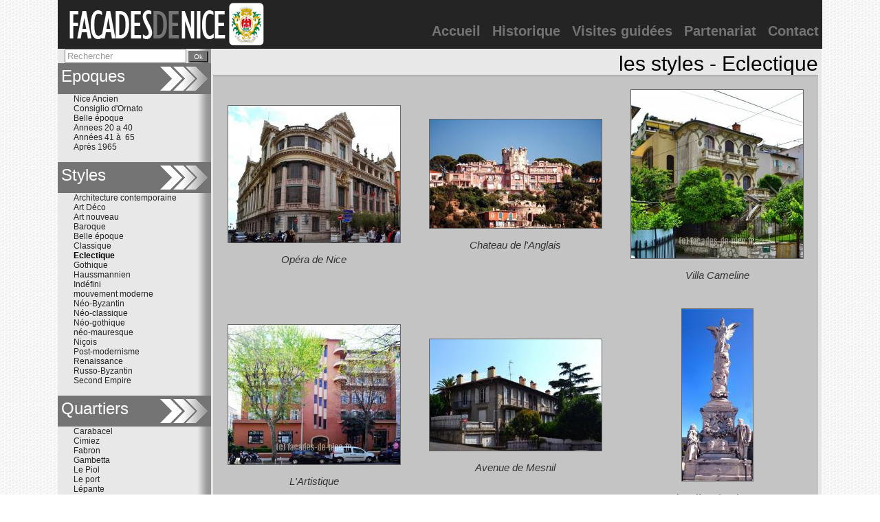

--- FILE ---
content_type: text/html; charset=UTF-8
request_url: http://facades-de-nice.com/sections/styles/eclectique.php
body_size: 3211
content:
<!DOCTYPE html PUBLIC "-//W3C//DTD XHTML 1.0 Transitional//EN" "http://www.w3.org/TR/xhtml1/DTD/xhtml1-transitional.dtd">
<html xmlns="http://www.w3.org/1999/xhtml" xml:lang="fr-fr" lang="fr-fr" >
    <head>
        <meta http-equiv="content-type" content="text/html; charset=utf-8" />
        
	 <title>Façade de Nice - les styles - Eclectique</title>
         <meta name="description" content="Façades de Nice sur la cote d’azur présente l’architecture des styles gothique, Architecture contemporaine, Art-Déco, Néo-classique, Néo-gothique, Russo-byzantin, Belle-époque. Visite, photos"/>
         <meta name="keywords" content="Façades , Eclectisme , architecture – gothique, Baroque, Architecture contemporaine , Mouvement moderne, Art-Déco , Art Nouveau, le classique, le Néo-classique, le Néo-gothique, le Néo-mauresque, le Russo-byzantin, style - Belle-époque, Nice, côte d’azur, French Riviera, second Empire, Cimiez, Promenade de Anglais, Vieux Nice, visites, photos, photographies, Consiglio d’Ornato, port Lympia, Niçois, vacances.">
         <meta name="language" content="fr"/>
         <meta name="robots" content="index, follow, all"/>
         <meta name="copyright" content="facades de nice"/>

	 <link rel="stylesheet" href="/Style/global.css" type="text/css" />
	 
          <link rel="stylesheet" href="http://code.jquery.com/ui/1.10.3/themes/smoothness/jquery-ui.css" />
         <script src="http://code.jquery.com/jquery-1.9.1.js"></script>
         <script src="http://code.jquery.com/ui/1.10.3/jquery-ui.js"></script>
         
         
         <script type="text/javascript" src="/javascript/jquery.lightbox-0.5.js"></script>
         <script type="text/javascript" src="/javascript/jquery.bxslider.min.js"></script>
         
         <script type="text/javascript" src="/javascript/jquery.validate.min.js"></script>
         <script type="text/javascript" src="/javascript/additional-methods.min.js"></script>
         <script type="text/javascript" src="/javascript/messages_fr.js"></script>
         <script type="text/javascript" src="/javascript/jquery.tablesorter.js"></script>
         
         <script type="text/javascript" src="/javascript/panier.js"></script>
         
         <link rel="stylesheet" type="text/css" href="/Style/jquery.lightbox-0.5.css" media="screen" />
         <link rel="stylesheet" type="text/css" href="/Style/jquery.bxslider.css"   media="screen" />
         <link rel="stylesheet" type="text/css" href="/Style/gallery.css"   media="screen" />
 
    </head>
    <body>
        <div id="header">
    <div id="headerinside">	
        <a href="/index.php"><img src="/images/logo.png" alt="logo" style="margin-left: 10px;"  border="0" /></a>
        <div style="float: right;">
            <div id="PanierTitle">
                <a href="#">&nbsp;</a>
            </div>
            
            <div style="float: right;clear:both;">
              <ul id="navigation">
                    	<li><a href="/index.php" >Accueil</a></li>
			<li><a href="/historique.php" >Historique</a></li>
			<li><a href="/visites.php" >Visites guidées</a></li>
			<li><a href="/sejour.php" >Partenariat</a></li>
                        <li><a href="/contact.php" >Contact</a></li>
                </ul>
            </div>
        </div>
    </div>
</div>	 
        <div id="container">	
            <div id="main">
                <div id="sidebar">
                    <style type="text/css">
   	input.watermark { color: #999; } 
        
        #facade_nom_like_ok {
            background-color: #747474;
            color: white;
            font-size: 10px;
        }
        
        #facade_nom_like_ok:hover{
            background-color:#ffffff;
            color: black;
        }
        
</style>
 <script type="text/javascript">
 var watermark = 'Rechercher';
 
     function validationForm()
		{
			return ($('#facade_nom_like').val() != "" && $('#facade_nom_like').val()!= watermark);
		}
     
$(document).ready(function() {
      
	//init, set watermark text and class
	$('#facade_nom_like').val(watermark).addClass('watermark');
 
	//if blur and no value inside, set watermark text and class again.
 	$('#facade_nom_like').blur(function(){            
  		if ($(this).val().length == 0){
    		$(this).val(watermark).addClass('watermark');
		}
 	});
 
	//if focus and text is watermrk, set it to empty and remove the watermark class
	$('#facade_nom_like').focus(function(){
  		if ($(this).val() == watermark){
    		$(this).val('').removeClass('watermark');
		}
 	});
});
        </script>
<form action="/sections/recherche.php" method="post"  name="facadeSearch" id="facadeSearch"  onsubmit="return validationForm();">
<input type="text" size="20" maxlength="50" name="facade_nom_like" id="facade_nom_like" value=""/>
<input type="submit" id="facade_nom_like_ok" value="Ok" name="facade_nom_like_ok" />
</form>
<div class="sidebarSectionHead">
    Epoques
    <img src="/images/sideFleche.png" alt="sideFleche  " style="vertical-align: middle;float: right;"  /> 
</div>
<div>
<ul id="sidebarnav">
<li><a  href="/sections/epoques/niceancien.php">Nice Ancien</a></li>
<li><a  href="/sections/epoques/consigliod'ornato.php">Consiglio d'Ornato</a></li>
<li><a  href="/sections/epoques/belleepoque.php">Belle époque</a></li>
<li><a  href="/sections/epoques/annees20a40.php">Annees 20 a 40</a></li>
<li><a  href="/sections/epoques/annees41a 65.php">Années 41 à  65</a></li>
<li><a  href="/sections/epoques/apres1965.php">Après 1965</a></li>
</ul>
</div>
<br/>
<div class="sidebarSectionHead">
    Styles
    <img src="/images/sideFleche.png" alt="sideFleche  " style="vertical-align: middle;float: right;"  /> 
</div>
    <div>
<ul id="sidebarnav">
<li><a  href="/sections/styles/architecturecontemporaine.php">Architecture contemporaine</a></li>
<li><a  href="/sections/styles/artdeco.php">Art Déco</a></li>
<li><a  href="/sections/styles/artnouveau.php">Art nouveau</a></li>
<li><a  href="/sections/styles/baroque.php">Baroque</a></li>
<li><a  href="/sections/styles/belleepoque.php">Belle époque</a></li>
<li><a  href="/sections/styles/classique.php">Classique</a></li>
<li><a  id="current" href="/sections/styles/eclectique.php">Eclectique</a></li>
<li><a  href="/sections/styles/gothique.php">Gothique</a></li>
<li><a  href="/sections/styles/haussmannien.php">Haussmannien</a></li>
<li><a  href="/sections/styles/indefini.php">Indéfini</a></li>
<li><a  href="/sections/styles/mouvementmoderne.php">mouvement moderne</a></li>
<li><a  href="/sections/styles/neo-byzantin.php">Néo-Byzantin</a></li>
<li><a  href="/sections/styles/neo-classique.php">Néo-classique</a></li>
<li><a  href="/sections/styles/neo-gothique.php">Néo-gothique</a></li>
<li><a  href="/sections/styles/neo-mauresque.php">néo-mauresque</a></li>
<li><a  href="/sections/styles/nicois.php">Niçois</a></li>
<li><a  href="/sections/styles/post-modernisme.php">Post-modernisme</a></li>
<li><a  href="/sections/styles/renaissance.php">Renaissance</a></li>
<li><a  href="/sections/styles/russo-byzantin.php">Russo-Byzantin</a></li>
<li><a  href="/sections/styles/secondempire.php">Second Empire</a></li>
</ul>
</div>
<br/>
<div class="sidebarSectionHead">
    Quartiers
    <img src="/images/sideFleche.png" alt="sideFleche  " style="vertical-align: middle;float: right;"  /> 
</div>
<div>
<ul id="sidebarnav">
<li><a  href="/sections/quartiers/carabacel.php">Carabacel</a></li>
<li><a  href="/sections/quartiers/cimiez.php">Cimiez</a></li>
<li><a  href="/sections/quartiers/fabron.php">Fabron</a></li>
<li><a  href="/sections/quartiers/gambetta.php">Gambetta</a></li>
<li><a  href="/sections/quartiers/lepiol.php">Le Piol</a></li>
<li><a  href="/sections/quartiers/leport.php">Le port</a></li>
<li><a  href="/sections/quartiers/lepante.php">Lépante</a></li>
<li><a  href="/sections/quartiers/liberation.php">Libération</a></li>
<li><a  href="/sections/quartiers/medecin.php">Médecin</a></li>
<li><a  href="/sections/quartiers/montboron.php">Mont Boron</a></li>
<li><a  href="/sections/quartiers/musiciens.php">Musiciens</a></li>
<li><a  href="/sections/quartiers/pasteur.php">Pasteur</a></li>
<li><a  href="/sections/quartiers/promenadedesanglais.php">Promenade des Anglais</a></li>
<li><a  href="/sections/quartiers/vieuxnice.php">Vieux Nice</a></li>
</ul>
</div>
<br/><br/>
<br/><br/>
<br/><br/>
<br/><br/>
 
                </div> <!-- #sidebar -->
                <div id="content">           
                  <div id="gallery">
<h1>les styles - Eclectique</h1>
<table id="maing">
<tr><td><a href="/facades/operadenice---210.php"><p>
<img border='0' src='/photo/miniature/Photos-nice-5_francois-de-paule-4-rue-saint-l-opera-21-2.jpg' alt="Opéra de Nice" />
</p>
<p class="desc">Opéra de Nice</p></a></td>
<td><a href="/facades/chateaudel\'anglais---288.php"><p>
<img border='0' src='/photo/miniature/Photos-nice-5_villa-de-l-anglais-4-4.jpg' alt="Chateau de l\'Anglais " />
</p>
<p class="desc">Chateau de l&#039;Anglais </p></a></td>
<td><a href="/facades/villacameline---230.php"><p>
<img border='0' src='/photo/miniature/Photos-nice-5_monplaisir-43-rue-villa-cameline-11-2.jpg' alt="Villa Cameline" />
</p>
<p class="desc">Villa Cameline</p></a></td>
<tr><td><a href="/facades/l\'artistique---245.php"><p>
<img border='0' src='/photo/miniature/Photos-nice-5_dubouchage-27-bd-l-artistique-4-3-images.jpg' alt="L\'Artistique" />
</p>
<p class="desc">L&#039;Artistique</p></a></td>
<td><a href="/facades/avenuedemesnil---333.php"><p>
<img border='0' src='/photo/miniature/Photos-nice-5_Frabron--av-le-mesnil-3-2.jpg' alt="Avenue de Mesnil " />
</p>
<p class="desc">Avenue de Mesnil </p></a></td>
<td><a href="/facades/cimetiereduchateau---408.php"><p>
<img border='0' src='/photo/miniature/Photos-nice-5_cimetiere-grosso.jpg' alt="Cimetière du Chateau" />
</p>
<p class="desc">Cimetière du Chateau</p></a></td>
<tr><td><a href="/facades/hotelriviera---320.php"><p>
<img border='0' src='/photo/miniature/Photos-nice-5_gare-du-sud-hotel-riviera-2-2.jpg' alt="Hôtel Riviéra" />
</p>
<p class="desc">Hôtel Riviéra</p></a></td>
<td><a href="/facades/32,ruedelabuffa---403.php"><p>
<img border='0' src='/photo/miniature/Photos-nice-5_buffa-32-rue-de-la-1-2.jpg' alt="32, rue de la Buffa" />
</p>
<p class="desc">32, rue de la Buffa</p></a></td>
</tr>
</table></div>
                </div><!-- #content -->
            </div><!-- #main -->
            <div id="footer">2025@façades de Nice</div> 
        </div>
    </body>
</html>


--- FILE ---
content_type: text/html; charset=UTF-8
request_url: http://facades-de-nice.com/photo/miniature/Photos-nice-5_francois-de-paule-4-rue-saint-l-opera-21-2.jpg
body_size: 12706
content:
���� JFIF      �� >CREATOR: gd-jpeg v1.0 (using IJG JPEG v62), default quality
�� C 		
 $.' ",#(7),01444'9=82<.342�� C			2!!22222222222222222222222222222222222222222222222222��  � �" ��           	
�� �   } !1AQa"q2���#B��R��$3br�	
%&'()*456789:CDEFGHIJSTUVWXYZcdefghijstuvwxyz���������������������������������������������������������������������������        	
�� �  w !1AQaq"2�B����	#3R�br�
$4�%�&'()*56789:CDEFGHIJSTUVWXYZcdefghijstuvwxyz��������������������������������������������������������������������������   ? �?z2�obE"~\�"���q�?J#��b#޶��7i{���8�|�A�NzR��W=3QN���Oj�ٝu��!�l�LFI4�v�*���'-nX�N�:��j�)�g����j\N��}K��R�����CFѝ�%��iԍ�(���� J)h��+Z�^���7�����E�Q�hj��ψ�3ꪶ��Z)�⠱��=�o��ƥݽ��O*0�]�$�z{dR�W���Ҋ(� ��( ��()h��
(� ��Qh_qb*�&*�+U��-J�0F(/�(yS�լ$A�Ni�jf� ��=MJ#-��OS�����p�b�ڽ����"�۶��@���՛)�/���dR����|L�T�����$����>���k�O��ZV�)�eB�c�gi��犟igfW����Pv�\����G��h���� ��@�q],oѬ�:�l2�� ��>k���)�\��%/�����I�H�kIp�*����ǯ\r*i>-�S�W�T6�kWb=� ~����;�+�Oś7���ú䬸��'��Z���GJ�h4n�42Kl6+%K��Ӡ�g�Q^O��]�t�x�]�#x��aH�6��p=z�N�n�Y��h��l�В���+X^i�X�Q�f8�HPI Ԛ�>:��Q��.n�/4��QH�����n�i\�⏉R<:Xؠ�3>?L��ǟaָ+�V�gi��/�u�� �q���� �b��ư�B�,�Y��6����U�y���,�$K�y���k'#X�'R��&7�rr	�8<��xK�1hz�]O�ڮ�������@�XqgkЄ*�]����V|FM&�엊9�݂���E8���m��L��$@�X`����Ե�|;�!��?����8d$�Ev��w0j��QE1Q@IE QE �QE QE &h�KUu+�e�]\�H�&|����(j"O^�I��yY�H��d~��[�4�$p33�_�C��_��Zԧ{�U��X�P[��$������[5�
��	��k�vl�EA�ش��u�I�$��7u��]}��˫���i�B2bk�[|Hp �7=;{�#�cOՂ�l�*ۻp�Cv�q��.�m-�c������C��i�8���5����C��<ҷ�5�����(��t��<M.�j���2��0�9L�ӯja��:i�eW��*Q>B~U��z�G����5�jzoa�1Ms=������9���>d�6���t�o��A��ۘ�ݤmB� *q�Ƴ��1��C�8�Z���g�`�hY� �	ǭ>Y�>�V6Ŗl\FTǲ�pq���V[�M_��wϰ�KY�z�^���*}s�Z9���Л$�wf?.y�%}.�q�[��ɐDs|�>���Sy-J�Y���@�&�d-�	�Y����~q� ����ڲ�n"��e��klBp�a��n(kk��� �\w���֭C9�|�.��_ ���;�Ҏe-Ö�����JT��v�z��h��	Z+��\/
ÂG�~��Ȩ�?�#ƭ0ͳ�ns��R��I��	Ls!;J��t�7���3��Y8��Nh�Q�}{�&��0k�L�>Y?��� >լ���G�=�a�a�J�X{�� ���Wz]���%��	�����֣G�w}MOkc��;�G�vH�����Ӄ� �=+�
�U�����yn��b�:d��};b��an��%X�8 9�kOc*��(����(�� (�� (�� (����JZ +������5)A��?-~�q�k�V�3�Ԋ����Q�{[�h�#���E���6|��PUN�����X���닕f2�Lj��`~�����[iڥ���eQ;CI;S8�O=0Һ��6[�G����hCdu����uΓZ��}
�Ҝ���� ���J�z���<�a�#)�c��}k��F�fGM̀��?�b��Eo,ڠ�����`*)9 ��>���n��N[$j\Y4
Y�0A��Np1���ko�� c�J�KL��L�..b��*3�Ld��ްl��6(�5���r2�C��~I�UjInM�2�F@���l`W�-��c��
ޛI��E�Fe*	eR�9�0S�Z[[-2-F�o/PC�&_r��8�?CMԈ�Ycǖi=�����x�"����w���W�x���V�ݣԡM��mè뎟�����b�|j����>�q�������i�f�_��e��2[��0 �~��hz��B�&���=x��r��~�8Pq��+���!m��(�d灎՝H.eb�7c��G��^�+��쥸��2�u�ӊ��`y���60 �+gQEi#c�������fl�0�*R�|�8�j�PkS����0ަ<���k6m>h�Zs�_,��Jw�4�u۶*c�a���G�ⴼ+�����*;��Wv9ٞ��(k�F�C��W��K˩�ĩ(��I$���
�W����+G�5��KGo���@��3��[�o!"�&�T$q��w�EV�[Q����x�X���#���:�
�h�z�������m��wr�����q���܊n��A�Y��bZwUb>��+��q�})�[��� Z@A�h�F>S���t%�P�KQmj�d�}Eq�/�K�t�I �d��H4�;��O��8���P���[�I�M�EN񲨍�h9 u����� ���O1�|˧�����u�lQui��IǶ���s�������ze�5��x�\ۺ@�� � 3�1����[�qWf׈�+�8dC�7��0s�{��a��+h���u�n,��R\�� x������ժ�d��p ��uZg�`�;�:��ߩ�f�mTV�f��{�K{X
�X�!��ܝ��RKZ����' �&����@�Һ�-&��n���<��kD��ߎ���8�*}��I��F�E�\�d��<�v���U�/��YݎG�px�k��ֲ �{���u� ֨�մ�ʯ{�n~m�_ҝ��8W�up�+��:ƒF��N������3�4��g̷f��=F9�v�-��y����ȏ��H5�s�ir�4~A?�?��S�%�)r�0jv����t��\���OQ���v��'�K+N�A  2<d㎹���®�^�@�q�v:{�d����,eA8�w���T�������bnm�gP�����`����$�^��ot0@a����뀋Z��p����lc/�P8#�ް�#�XRWnIڷ=:����Z��䱱�8y�I8�2:��G�b�FO�B��z���mo��� Ĩ0�hxz�[o��M�&^:� �J�RM+�-=L\��v�)`�BU� ��0�S ���k�]���&�w�<�
s������Woaaj��R����i�.�6��n8"=~�ֳnƶ���46~(�s%���?,�H� �9�����ixc7���m�"��N9U%Cq��5�𿺈\[O4�5��l	��ѿ}��<�&�G�F���F"����O��?t�ٿJ�+���w�V�k����Վ�̸$d`��	�q��W���f�	�ߥ���H��$1c$``���ӼY���-�V��lyܣ�rO��횫�t���x�A��t{(���3���b=sXZ���e���">Qgy0}2 �s�^u=��z�RlxI}�\�}I� 
�4�Ql�J���j��h�ר.�u �Â9��:�D<�f֧�@�Lo"�+⾹$~5�;s�Zġ�r>�?Z�z��œ���BuQ$R]�o!�8ϸ��+"��R���GL+$oq~b�����kq��)u� j�+h-.�m�ʪ� >����Ӽ@���Gh����FО����f�qk����	YB�_9�t�Y9=�h�ܻ�mF)/���k�@'�w��ι�庸�$t��]NwrJ.2O\��֌V��3�\Eo0���*�I"����e�{���Te��O��5�2����E�ˆg��b?�r�q=�ʒHϞ1��]��$ז�ȃ˒Ec9�Z�AAݐ�̴1nu;닆��������9a�­ǧL�K���^������,�ڤoP6�ua\�ȑ�P �U��qF1�N�?�Ug��&BVu�c]	ǘ�:�]'�-�k�#*�P1��u���yꋨ.p�$3(��V\w�k�~��Nӧp� 6>k��_ڐH���Nq��JVA��7`Ҳ��|&՟�m9v�n�[�'�Oζ��j�U�����U�+!VǸ���^y�i�����f��z���wv:��s����}�9R�Jr._��� jyL�A�-9��Yo�\Grq(T��s� ���+��u�&7���!+�~+#I�{��o+#12�	��1���'�����ِ�]X�0x��=01�����+ŏm	�8H���+�q��r~���l�Ж2��o ��� �T��'�[r�1�NJ�������'�B�]h	<S�҉C4m�)�9ea����V����(.�w��B�M����r�9 z @R�`�?�oxkX���᠎6fU\��>\�w�q�	��8�}Ve`�'�#�
�G���ǇkBpλ���;�j��v�-N�y���Nц���FG�M�v��������r��S��x�RҴ�,�i��I��Kb����}*��ښ��|�J��&p^Sԟ̎y��o�i6��iZc�\2�3��֭�1��LS}��N�a�?����X\����p��df*�w	ʇ#��ú�z����c�8���k�Ӯ����ܼ��R�u�;t� �V;G-��[�6ЍΌr�=i4�\�τ����nl��8pA�A����	�xwÞ�w���F��UWs�ԞH��k?��v_���8�����SQJ���ODt4SS�ɢYc��W	)ff8 �Ր����N�B�w�2E�n���0pU?��� �l������ O��,�#� ���kC��ܞ-�L� �&3���Q�;q��j��c�8��#iEi	#�D{O�X�ݚ-���w}sy?v8�rv����MVv�d�X97㟯�����\�5>Ƞ��6o^˟�F?�2��4])ZeyI���x�=�����z���('xa�2� ����V/.�kʝ�G&�G �rQ@�Wv�P����Z��8���-�~l���C�Ӧ�hc�'�_Ѷ����yN?��#S�� �Cө�T~�:���IPr~����{�t�2�n�3ݔ}y�*�ԐG+�׬�P�F��a���Z�0x�C`�������U�ل���1���?ʺ�͘��*㟭5�8�j�TYf`If�=�cF���Ed���gI��)&�0i��8���i9�����m�*�';�Fk��e�����>���S��>�ʶ��e�s�Nz�ڔZ	E����K�[�����C�c�O��݊��?l����n� ��עY�5��_�hn�5Q���,�pPˆ�"�x�O��Ny!���q��OƯ^��B}VW���hm��u���={}*e�b��Ưp��\��f�-��NG�����?+E#��&G"!�`q���*��S��Z��BO�;0�9#�Z���	��"���x�u�w&塽��M�8'�V顁��7E��9�aKw��ʬ�p�+� ���������M�-K�D���NZm���tcϧn��+���4�,�Da��?�C[*fnv;L^�Ӽq�q�T�2Q�ߑ��ԗw��ז����lI��8�铞A����<c��� ې�
m��t?�+a�51�+�n|�s��n�����@���� �>���3K�� n+��3��l�]�ɦ�&���J��
������SS�7Ve��a��#��=ji�A}dt�F6I�`�<��� {�)z���8��0_�F��.�29>�ճf����۱1��;~5&�q��V��M�� <��o�^ĭ�[	f��#@��NpA�W���ɴz}���R���S��dq��!ؐF���0�ҍZ�&�2��F\��L�|�0ӌW%Gi4zQ����D}ܷ��M:MS�w�I?���@�����ڶ@�VԤ�wr�,b���F�˭ϛ����Ɉ�ʸVK~?֙�ki�}���1�0���,x?�_����7N���7.�X��o��>%�_��q��r+�Z#�:�M{��5�3��H'��� ��U`A��:���g�q'h�i� x�Ɖ!�֣��m�DxC�� $�U��Y�.���!n�0� ���R��M��4;S�je���
O8���W��I���>KuQ���\��cίv�p
(�Һh�5���$g�� �1��k�P�m]��g�zO8��{C�Go|�>�`�rq��_�K7��_=�yC!x'�J���#OJ� sӒIe�RD��c����U�y��[��~kx����rq���R���I��A'�#�`F�Tc��DS��7�lT���+���*���6�s)(� ġO����d��H�ֺ�>�tB��{Q ���<U�����o8܏l����k*?i��a�@�O���z��Q�A3X�#*��eH�����L�����������iH
N0	�	��ȇQ�gw�9�y��"G��1�������{E�����ޕ�zv֤�J�{��Cc�����TR�	Ya��W.\}�<t�u��l��4=�1�_7����F�#���g8�f� �Iԭ�RGi��4���댖���3ҺM?M-�M���\YN	S������;_A�K��z����G.�f�������$���Q(#�Bkδ�6[N��������+Ih��mܧ�}���O)��c����Y�Z\��i��؍��D��1����T�B�j<�#�W֗��>�2�_xq�_��CZ�l�Y�+�s��F�H�����>�{WA��j�y"`�4s)�g���G�g�P.��~�܄ nz�G�Y�m��kx�	i©
;��9��/b���ui�BP�9Q"�͟�^⤱�o4���l�	ާ��� �>��h���I����)S)ۓ���k�Ԗt�?�[x����B1������Or�u� ���X����%�z�{����ZW	�e�3�� :�q:�D_i�nF�����~�y���U�<�\�W��B��b�}Oz��-�V~�g��(�e���?@�=�;W�|]����5Y\�Y@��8ܤ����ڽ�<e~����ڮ�pO�D����ߐ����n7���(��#���!g���8�������2�kh5)&n~�#U�1����vm{"��+�4J>�v�~Q��*[vΩ���e�Fc�(� ��� ~������dk��� �2�$bxD7�/��F{��� 
�"v	zUA&t\�6�ax_
�NN�\?�m@�-��8�3��R{���g��w0 �]�{�����]�� ��?Ҩ�����a["0�'�k|>��n�h�PQ89��N��?ǌ�q:�ݾ���3,H ���]��yz�&ET�L���x5�4�T�׶h /���O��/@�w*4���R s]��J�O�*��Mr��,�f{}��_oc�W]��=�m��M͹YG`t&��̏��z܃�kU ���j�7�,ooz�|u��6���D�_����cҰ��X�#xï4�L��_RI�Rr;
�M>%]B�6
��O��y����Mk,�2��;W�Y��d���q�=i_Q��{�.� � 	���-�� =V�`��)J��x�_�Gp!UFB�����Q2m�����vR�6��?0k��pe���Wa����n��jj�
;����E��"7������p�:��W�@b�ņH`G���v�!�6zn� �9ҋm��89�T�ߘ��aӦ�.!�h��Rw6;)q�Y-����H��o�j����9*�
&�����b�D�ɍ�AE.��oq4},X��}�"���y�T�f�te>dq�
p��z
_�+Yj!i*H�\�4k�.瘼jqB� ��ة��iȗ�(<��T��Fy�
���kS�qn�T���>���f�4�%�O&6E������֞#W��D��I9`0x�d�V"�j7[6�R���GX�@X����q]2[Z�j�D�	%Er��$:9{�X�F2�{�v5Э�zW-[ŝWN�m�}��>)ۛ�NVM��"��� k����>+���
�,�.p�ߥzhyq����oe{jd��a�����[�-mv�c̾8ǠUֹ�&�:�I+�d#.OC�*�7����N�2&	�F?��cb���b0ډ'�����a���Wb�pGʃq~��{�V�v�Q��~�����r�sϠWT����H��$�� |�9��ғ�h����}�m���g�� s��������w�g|�S�5��x�&�B�8-�O�:~uξ�{x�K��I�s�ҋ�GI|#�Z2�#�r�� 0;�ºm1�]<����I ��q��ןۥ�C���/ͅ���m>�d.�� �BR@��ݿ�)Å�iQ��NN0Fy��ig�`.9�ݴ#��Q�Ȭ��4x�M%ԇ���X��_Ydn�Bs�]��TX|��!	p�#��9gc
�^X���F��]�A
��N�@�@�XC�v�����7CL_��V�(;�#�Ұsz���(���yk|����G����Y8�x �n c9?��B}.ܢ�[7���X�x�Lm�D�O�2t�(i��\����䘹�19���������&�/���0�)9O�yܶ1E���sq��#mp���@�(�� ZH��W)mv��Xm�����.�j��l�::�a��������>����U�o�"R���ʆȽ�w�C-̈�n_�~�=�gJ�5#�(�G�ޱk���	Å\������VSD2T�,	� ��@�(����oO+�˓����]�H��-柗���\v��Y�u+���?��4[������!d*ѳ�H#�Ү�sL0��*=;f��4�*w�'�,x�$}RR�NB|�p�rx ���M%��iv�{ÄP�3M2�^#Ҕ��m0'>����a�j3@*t���|���5���E�o@~�sO�x䍗���c ��S��{k+�Tn;2T��MW:e-�� ���`2��� Z�<mma.�j׋�<`) 䁌�>����溍���`l䏥;R��זզ`�+�t#�^(�,Ǹ�wai�-�s|����8��ˁ[P��6b�*	������.`Y�wx��F�F�����h5��㘓9���Htݛ>��k�~.N[A��M�3���Q�*0�!]zjO���>�qh"FfI��,O8�ۂ=k�~7_j6cN[i�!x�!S��?��J���t��?c6���Ťxp�s�����>�f�4�c+$[0�����W�Is!�v�G8%�l�WQ2��w�I��	���hj!��!"��Tl (�=8��5��̍���y8JӉ_�[��X(=N>���s�$ƹ'�Ƙʖ6�s)M��cf�p3�j�s���� � �m�.㝼A�FO��T5XR8�0 ]��8��@4{�:	��U+�m�Ԛ�%���..Y]��w�k��tּ����H0I��9��@�0 1Ǜ�?#Wt���n����o2�ʪT�+��5G$��N	a�'�n��)� �u�;����j�"M�M����@�+����rT�3�ǔOh�=z�K�öљbly\���oA\��t��I��P�{��]V�ɌE��e��I[sI���c��Z)u���o<v鞾��뗗p����|��?�t�~���#,D�p
��;�����s������WH�����ɮ�V���u"�o�'��D'bzQ�Ҳ�6�VvQ�<�k"�G��"b��KE'���[�i(�ly���ҫG1YU�HE#��� =+��Z�"��� �hϯ�䯟t��0!B�=?�u$��ϼ,vֶ�	"b�l�O편��1�i��'��	�O�q%��g,LE��=�3RX�\�^0����A��?º��i�O�7��<EJ����u���HI9D���0:TQJ�{�瞕�vdI�e���w��S�'�6��W5i9�ɐ�4$�`\7�=)�e@z稪7Eщo�׎�[�b�nFk�$w[`br������,����q�eAr7yy
Ǹ�����q�0��G'p6Z�Ā���ӣ�H�$�� �Zͷ _'�CeTs���jkV�e�ibf�mF�'�o���4��U�����ʛ������K��K��9�da�޲-�to�1/�Fx�K�&���s+:�Ez�����&���qoqu
D��Q
6� c�㰮[Ş;��6+�,ØH�K��'ۜ~U�j�]����8�x�6�0s���~U������X4Oa��!0����tr�>S="�f��<�X�@Q���8���BUHw�O�WIs�jk�2��q2�E�\o����uy�]Ih���ۺ���L�8�
���n2� '�_j�Tۡ��ȝ�:�U��.e������Q���%�M*K�ݖ��1��^��^������4��G�euu_)T�:������b�� )p*�%�S�iZH�\,�jg�=2G�5,�zP�h��i�s$a�BG�8�#�)E]s-��lM��c��b7��t�[��ZI�Ϧ�n�i��$��㞣�.+���c���Ȥ�j*�	��K�V^%�M�S����I#u �23ۊ���c��ef&��A����@���W7a`��ܲ�'�,%���	�ԁ�_¥�e���V{5bc�1�p���Wӎ����~�[�7�0B�]��������g.h�t�*2��|%#��( C�#�Z��FR���������m��n�r�b��
�_l�Y��[[��m�����i�_Q(�B�Ų�gj[g����i[�b��~^�v�٤��k��� KU&�b%��%+�ԭ�57��s���M \G�=o4��H��ۻ#�%
O�U�O�����Hƙ6�f�F1˓E�b࿋T��-�0���A�g=x��R��� @G���2�d��O��BҬ�5� dr�'j�� t���	i���)v��M�.N8��N���n�m#��-
��%(�2W�
��T&`��w!2���랕��}�F�|�-.���h ��W'.�f��tA�Rȼ��"��{��-EmgԜ��� � ;T�a�ħ�g_�j�<+�]js�{2'ط01��ϕ��"�O��$P�G���'nF3�rqR�^�!�4��ɦ�z� w�$�w��.�y�ܛkH���s;U�x��=QD]雭�p��p j���O��h����#_�:���zg���).�=�h��	�3l���yQ��� �s�M������NH��o@�Dr3ə��3m�ހt�4�[Y5(��S��o��J�Q�U��nwW-��c��ܕ� T	�z��:^&�s�iu�U�0���ϿJ��w�����i-$��B�dsC� �s���E���G�$�&�&�y�?�g.���s)6쒿��v=��O���ff���v�ܐ8����B�1`�{����6w��e,b�`I�I�����BIڧߎk����9gY��G�x��Om��xq�<�Y�F�������FG�QEJ�W�ƴ�&�"8�6>\����X���� �chpX�}�>�QI���
�i�vr,�d��9~F��<Oyu���`�W H�Cz�9l��ފ(��_R���{b�y�[ �)e��5��bf|�d�=x�T����6���d%� �
��}�Î�RGq�y�&�K�����_����Bh���.Z���B�k=*��>D0+8��9�sϽd٩:�*�Q��f�)M��Q��;-]�@��4\a�1�:����H��L�ܹg9g9=QJ��޷6N�>s���}�o�9�Er��!��V_�c������J(��.˚�k��/y.Nc)�>��ҷ.� i3X�D%�� 9�h(��=,M�8�b�|C`��)(#9���ֱ��"��O�8<���)`H��h��GP�~��X�Z�(�M��c��01ޮ�F��V��M�����������;�Ӣ�2/��0���'GԮ�|�fY<�
�����QEk$�",�.<E}kr�s, �݇bxt皳�_��z��\ź��Vln~�}S����jΏ�Z����ZF�3�W$ y����9��D0��/���~���]����ᛏ+F��s�`g#	`�D���o��}��������


--- FILE ---
content_type: text/html; charset=UTF-8
request_url: http://facades-de-nice.com/photo/miniature/Photos-nice-5_villa-de-l-anglais-4-4.jpg
body_size: 11044
content:
���� JFIF      �� >CREATOR: gd-jpeg v1.0 (using IJG JPEG v62), default quality
�� C 		
 $.' ",#(7),01444'9=82<.342�� C			2!!22222222222222222222222222222222222222222222222222��  � �" ��           	
�� �   } !1AQa"q2���#B��R��$3br�	
%&'()*456789:CDEFGHIJSTUVWXYZcdefghijstuvwxyz���������������������������������������������������������������������������        	
�� �  w !1AQaq"2�B����	#3R�br�
$4�%�&'()*56789:CDEFGHIJSTUVWXYZcdefghijstuvwxyz��������������������������������������������������������������������������   ? ��R*ҪԊ��<; ZxZP� ZW�ONOE�hZpZpZxZW�����\�Ӷ��҅�����&�]��{h�R��m-�m�vѶ���v�m���m��BV��JV��0!+M+S���J�J��i�hZaZ�V�V�+���j�Z��1Yi�j�-7eEZ�V�Z�V��i�iTS��q�@��S��� ഠS��p;�)�h��4
P��മ#�K��K����m.ڗmh��C��mM���\,A��mO��m;���4���0�)�T�i�S�X��i)�Qq�L"�"�E;�-FV�"�E�-3mN�L�LV$QR�M�QSr�� S��p )�RO�� S���( � S�� 8
P)�P1�S�N�d蚭櫬Mn�T1C��P�.��X�������+W�$��mF����CUc.�T��Ԛ
���=q�A��A��gw�Dr�[q#nG?w��{EӤ���2�"�2ea�1����9�ҳ����5���n�3<��vӷ8�8�&���F�{�����B�_.6
� N;�$r:V��j~M��"�[�%�
����ǿ>�)GK���<�+�4�!.)�W]�B"�µ9�)���0���aZn*b)�S�X��i)�(1�)�H�b�"��.7���m����G8�$�ޱ�6��ݢ�{��5��w�Z�õ����Dq�Ϊl�G>V2q����j��7�h�J�	{����ƶ���}B�&���M�\:��������N+Ȥ���2C>���jݍ��V�*��ۍ��e��DU�u�h𴞛ڸe ��+Y�N��L �{��#OO�n��i�%���m@� R6���}
������J��|��q�� 1]?\���4g:�(����&��̓0�b�x!r�����j���SI�71�<�b� +��'7����䂇;q���t#�Z�[�u��oj����OB9��㔪^�L�([Dun#���<kԡ!�ӵv�^�e�@��L�J�Ex���"�hV��J�fN?^��k���.t-R�n^�+���[D���� �Xc{���Ԧ�wDO���=<
xSK���7��Y�B��]�� ��uU�:kmJ�x!2�u
A,T���ֻV6��s<d���k�n���/�2�/p��@�31���N*T�F�Ey��q��7��%G=>�Ť�����h�C���RK�Q�����3�������^���N�\�$�e��;��p^ï�\����5������8����һ��rX���E$rN1!���1�n��OYX�_�]Ѵ��%�,~�*F��e}����U5ˤ�����F�B�ߍt�2Y��hا-�Y���\���?x���*ڃ�f�8��N-�)�R�O�F[��$ ���p3��x�W�Ե׈�> ��'�$�,o���1|��<�H��N�"4�ݜ����^h�AJ��d)`	�)ƸO���ۼ�kmq:�a�R¯�I�n�gSV�<Q��;N�鮅���ܔ|���#��\��g�k��z9��^O.��ݦۈ��O3�V��4��ϷZ���w.^���I�ȞKpOc�7?:��;���V�g��L"��O���4K,��[k����t�]͏�l/QwJ ��6Hqϱ=k��6��z3*�i�]ѢE0ԙ���S� �a�s�a�)�Wv�q﹚8����w�=:	q$�H�6�ֳ�jp��q�9|(�"����mZ@��N�;�7�%�o�.?�� �%����<=^ǜ�n�^q�� �,G�=�J����) ��&q�\��z=����H�̠a�,��Md\|.�m-�H�1���]8��ּuY=�O�����uRMy5� qWzX�U̶�PLP��q�����玜�5�К��Uڡ� �$t滳os�H�:��٭�i#l�v�\�`�F=jD�%����쥖�Ŕ9AIc��<��|V�qѳ�4��H�l�c���y���x]�289W��>1����I����4V��Flt��B����Ko�$r�\���]��g�GZ���}GJ����.y��ܡ	
���f��Z3��&�����-�kF�Z�n���Y��tLGj�pq�M�,5V��,���ƪ%�XRu��Ǯ8��H-��]~i��Vx�;������vⶬ/o��dO.+x���	$�	�1��ڢR[-M#�3V2�[+��e��ѦHY��@a�ps���3���w��.�r$����'��@����x9��ޣ��U��t���6�cʄ9��9 �~���i�A4A��'����o��k�BYj)g��ڂ�q&�
�?�������&'���n��^�f	6�n[i�wg z��[�~?Ҭ�W[�Y��F@��=k�ԵR�%�줼.dP��$ 6�ǽ��r}�뱟��!i��uY�]Qd��yb3��g�j�ln��P���y.C��RV&LH'�0+�f�_����:����� ��9���"_�_�+I�� ����3����#VR�Y^�NM+����u�3洶�c�d�c�N3����]���&�}5���3�z�azq���9��^A��CP��v�\.�Yvo��F}��ou��[K%�Q�B�q6]�?�;�jmi\�E�w���]6��vd�Y��PF2�޹voi7��M����Z;�p��r>^<���1m��cNB������x\��<�N�l����xFXlnc7��ƑH�7#(Ub3�6�����9��n��;i�l�@�<~M��U�{���l�WD���`��o>�7n~9_ˮs[���X���1��Y..�@��M�Ek%ġn����ޮ��$�� :%&�-%0�/[][�
��r���Z #�7�8�:��+j�G�]�6�D�fH �$�<��޻����%Ɲ����p�Ȫ0k�Gl�Nɜ��϶!ێ��-%�&׼d����E�$?��X'������+D�������X�.�����6�㧭ji�.����|�GFU)���-�<����Iq|�,�����M�:8;vm���ӥ�r�5mKn���}��2êɧ:�H��H�͟�`�9�.�U��#@����ղyN�<�\$
���=:q�z����֟�Xͩ�ڊĒ�U��9S��CW|gm��ˀ&ōX����� <�Ծ[�]H$��y6��^Z��6*��A�#��ެ�^;�����-�JG�88�=���W�c*�����O��n�!3":���tEJ����>Q��kT$ڍ���'��(L6s��bܱB��>PZ����N)��p�dg$Ur�N�ռ�՘�`��]  *2=��t^R�v�ێ��pN����U�s�o������G�>[��kw�d��3�lՍg�7��Ŝ�*��7a�b�{q����+?�ZUΧt�7���S�HA9�c����"_x�M(���h&x�����e����t����-��CU�����
5��A
�61�N�3�׫x5[����k?�v�m�6:~�=���6-�䓏pk-ph-5������m8P�Tp6����޲�܋���S���������� ʓ�� ��}
���kf�=Ȉ3�����?:�i.��8l�[��v�F�#9�rOjw�u��HvjE�c$�M��
���4����V�H�{�WN`�����]��~�?�,'���Y��Hz��ʼdkzݶ�u&�)��i~^��럗���\5������71G$j�.A ��橦��������P�&X<��519u �p}{�Ǣ!��{ɥf
d��#iۂ�l���܀��m��w$�������G�oa���6�$��tjH����S�5�����(hɡj�ZV�,[��ivdl�\g�A��Sk:V���E$V+$�O	��\������3�X ���k���`��k/$q�J펗w6�o5����U����p��� ��TY�K����xWC��V[h��9\(�9���Z������ƪ#W���'�p�M�X^m:��&�
X�޼3[�xu!��J�oRpy���Ԫj��t����񕂆����A��zf�{e����-J�7yJC$̠̝����א�>d>0�,�Fٔ���=Mz��M���r �m>�jn��U&������� �)������1�2� drp?��gO���t}&V��Tkh�<� �ӊ�gh�d�b�2��7��t�lX�i�,�F�)�� C��n��.m���r���t{;}Qa����?(�Z���Rۘ`��:b���{F��q�m�yT�0h��~^��=W�����%�7�`%e�i0�2{d�x�oo.������H$��b7�J�����qD��4�&���)&�`5+��uϓ�B=�Tp��ϭj��,u<i���w�$���m���9�=��x�(o^���i�������g׎���ώm!�����'�%I��\��+�b�U5� �'�l˵��<R�֗8�3HX|��{C^�f���Vl��)k2.6��$�z�y�����MIP�FJ�p��r<��}+6��v�y�Ǧ+Nkx�P���x�q�5K�i�K�cmnb^��ꚍ��!���v�s�S��y}���>y�t���˱
C�+���"���[�͐�I��*�z�k����@�>����{��snLK�
^Y�.�ʡ���S���>�, �a� ���k|�S�n-��#@~��8�Y�]�uo3#U�2=������4�)��G��x��� �1]���=6��u���Hd�4�8'��A��f�^]س�g����=�],� ��nl$���ah�ZB�mR���l�ʩ9-R��咳v�T^�����|�k����w<~�zy�����o�F��	�o�_���TśLcY���?�8��qer�=�̞|�|�n<�֛����8r�Z���L��T6�c{b��E2���99�����mi�������ΐ�"�fA������ѭ�f՞hO��w-��}+u���~�A����ø�YIE��4��)�;����<� P�R_��j��R�P��6����{�j�����LR��2l�܂1�T$�����a@+��� �ZAE���|�37��d��WS����]���|h0�>����fq��m>短r0[����)u8d 0�3�Tl����lf��(����Զ���^�E�x�F��]:�CF�}�'���`9�@���R������-��l�a�6����;�5��X�^b�|��&y���Fm	���[E�N􌃃�������%����(x�]~U�Y#$��h��~u���ƺ�msv�8IH�9998�q^At��3��FPrH���8<����W��^dr�X�$�נ8��%��	;�����z&�����1����������j=ҤX�,��r�@�ּ��I�t	����Ź���Y���O_A��N�P:�r�K�D�nB	e������L�Vm9-OW�~'h��Ƣe���<�����yq��ߥ�� ?L��z~����
��Qrf��b���lg�x��V����R��K*d"�����c4s;Y=���m"/h:�w�����P��I�9��]�F���m.�SʜH������/��+&�6�f�Q)�8�F�n�O���]GBC�D33rIB��w5J�����㮞G����O9���%n�����+���͉���NbXUd�FA ����W#�8�ցn����]�w�>�EI��P��ۺ���e;�����z4J�MŦ�m��:{�p�v��d�[#��,M�͸�7�����߼�� .y좼�öO&�#�U�$9_5���v�Kⷺ�����ق�|N����\��u5.m�ACt�7���2�+*�3	#PT�3װnޕ�Z%ٕ͝�W-I�B:~<�� ����-JiV饾0��� \q�>���^ww�J�ɇ��zr9������է�uݗ���e�"�[m��k1l�A/� ^�!mJ��(���d�0��϶G�4�n����彼��#�I##9��UiLl&���Q�y<z� ��x�J6g;܎x�;��L�n�DeH��ƢX��٣h�BpH���z���u"/C�6�Ol�<�b���k�v��_�X��һ{��nRig.I������y������i�xN����G_�[/
�R�������X��s���b�W�,GN���K��k�QI#${��u4z�ʓ2�H�D�rNm>������PJ20ee9=A�qY�6{�"S�\^�O�[�4v�l��w9�8���X_g�� �.}��[gwom�Mi��bL�.�F8鞽�*��O�>i�v'���
Q�Z����g��J��b)s��?�k>��Z۪:����?3��x�b�k;�D�+�U%er1���#�|�!	d�dnW'�T��_"��n��y�J����:��� �PA��[L�0� �	��?:�d9���/z�%�F���,��۰r>`��y��߻�6�Oޓo]�[��\A�y�6	�k����9�?��a�FO8�z���\Eg���W7���dPFx�ӊ�jh�m�2H|�%�=c'�>���rz�LM(F7�D�>�W*��>g ��Zv�� )$�y��rkOF���F�L��U�Cr����n���/D��� �� �jѥ/u����h�]Aer�Zv�<c�J�e�J׌�F��p���jMWL��(�G�$){�_Z��Ky2 �q�*�ӌ�F���ڙQZ�āz�.q�u#�� �O:�����?/��J�ҥ��|�V�U�{�N@��O�!�&XXs�;���q��q�KC�t�U�ss�jV�
�n�$�~P�^��>��H&[Cms,������N��^5�j��u�7%���`�$�I8�5���M�1}��$0ǹ�~�x��Y8�k0���񎕪�L�r������� �2s���\��K�J��;�w�����a̟0�襺c�]T�0�i����+�;���Trr�q��jq�k8`�`1C(���XA���N�kD�Ct�����Գ(n��$9 ��fGaִc�m�4�%{;wb#��2c�n�E'��×�zޥru_�Y�$0�� ���K�����Y%��I�h&�"�M�Wb��rpۆ~�s�`�y��-"�[ϦM�IT��/���5V�R��d�Y���G�:���2X�vZi:�q�٧��d�0 �9��n�{b���8x�ƶ��0ç�b$���0c򓑖8�#9���^�n�J�=�������H3��v�FFa�n�H<�@XPI�������v+�V���t��qg�or������ ��ז�shK6�G`���N�J�Ж��ޞ�/��]L�Ü��Ǟ`�żA ����Y{qڶ�{(��r���A�Fq��Տy�唫�v�2}�[SO��Ա�w<�/�K�����x�6�pO@?�o�7R@[c����
���d)��,���������XK{),��K�G,r0�oQ�O�w�Y�ue!�q��Tg�� ��j�P��"{7�7���K�A�'���T�n�ceot&�=RYY㉎j��#��z�Nf�hu3�KRԠ�Q�uDx��Bۺ�H���?�/�h��yf���>u���?,C[:Ρ�+��i�Ф
a1������O~yi<Uyr�����0#-�q�����1����Eha��R]H�5��E�~��W��oO����6�[0II��0B�������1[F|���V9���/^���C�:��21�g���W1��,2�j��n0�@�ǡ�z��g(�����X/wc�W�㴐б�y>b�f�GS���R2�D�6��ҭy_hiaP�68 �~»-������@p��=�=*eQCVU:R���\<V��5��c y<�O��uW� <1��ڋ�Oo+�C"�>��J�oT��|G4jꮠ�I�����+�w	�e�fl��
 �I��� �YY��.t�����ř`�Ŭ�w��vIbRUZ3��2Fr9���4{�M���$h�&B�*y�zt<v��SX��Y9^b�8r���K�G�5����c�s��g�1N�é�Q���c	-���0N e�O��C������ue�\g�A� 
�����=e��ޫ�T6�=I�ڸ����su4���B�?֜9�~�#+������Cisl�8+墳�rO�S���]Rڥ��u[6�����Fb�VʕbX�pr?Z�|��L4� �� �^�q�6���*�8���Sܓ�Dv��S���v<�P��58�<?���*��xFS p[h�\W1>�ʆe��*�6g�8�<���S�X���*�рz��E��E��F3�>�*��n��TpЖ2Xf�J�<��@N~y��$Y�G�8{E���}p>����5�Tw�@��M��0YY�r�-#>W9�ۃ�\d��GPg� V�L�S��� �V��%N�b)F��U���~&%��턠�ubz18'�x��Tm-mBE�B�H��O�?:�o��+;=B�:�G��q� )��Ï�~"���<�<e��1:��Ym�c�}*l�	Y+���,>çEa}����,�h��s��O�iG���S۩OB�<s��|��kQ������o68���� � ��f�O����u�p���%vqԅ��?Z�A��ef�q�ӭ"��\�C��8������� {�+�ӭ5�˰|�Zywe�0K~���}i�>'Ե6s,�ϴ�-�H��� �X�<3�dU`_�����u*L�ȏS�����/6M��;GO�� :�"t��x�0��A����D�E^)	$�����J��e�W�P2ǌ��	F1��Dg��8�n�a�o=qZV�*;l8@0r��ֽ6�ʩ
�Ԕ�7q����&Ud2�f��c���*���.<����迚i7ȑ�����z�ʪ�o�Z_�oX���K`�5�Ŭl�w+c�?.~��Es3FV�ʸ� �y�Nk;ji̬jx���z��I
<6�(�PI��c���k:�E��dq�o2?+?0;H��������HP�pVN1]ݖ�7��I%�h��<q���8�}hr�VEF>��7����t�Y'��h�߼�A��2k���X��J��<}h��6r�4k����# ���5�����q�]�IW�d�<�N��H�7q��)c�����c��������Z��DZ�N���ӯ� ^�TѢ��<��*YC���Sk�j-F��ὖ ��,� Z�m�˟%v���nv���sڜf�hC�R�ҡ�m�q�Ԍ��ম����s��h5k��4�%��F8�R�\SM2I���WS���m3F�������϶HS���5�ӡR�ߨ��̏��� Y�O��ui#�X��Fû �qTnl�W^A��A�b=5���$w�Uh��Hٶ�ko*�d�r���aE�H�L�Aaޝj���8,��9��E_֡A�C;�&�yQ���)BЗ�N�SB��-�[il�-�}��g$��Ns^��k^0��I5�T%A��9n���q�J�4�5�uK;�"���3��A?ʽ3����h�ֻ�]���$�|�����s�=;
���SI���eV4���u���+�TV�e	t۠8~�u8���|^ ҭ�#/j���6x�U\�$}=zWyd5Xe�-5��_�+��:�z���=D��y$���1�S�)(�-��֭*�����r:�� �n4�=^�t+��1Ƕ�el���}�|��{�h�A"�dR��;�5�3h7�X�B5vd$��rzm��������$�k��H|�V�9*�T�ʑ�:S��bi�'vs7ڹ������%�1�� X�<���Zѷ�ņ�<�+ͣ8�0�F��w�@={�/��+Y���)]eA,�3���O#��ӥ����l�[�1���� %~Lr=sY�5���j��K�x?@�[���:��h��0ۉ��H��Ѡ6�x��̛��3�:d��m[�ƥao�ܥ��A���<��g׶*Ɨ�[���H�,JNE^���Y����&�\�Q���ʐ������s�զm�)<�k a�g��{��h��{�l,RW��{'ʥ
���9�L�\����x�Օ�Z7�%;[a�v�?�ԅM��,7�qk,N���#�����#�Q1b�*����ǧ� ��MSI��F�I䍄�0�.���'�:
c�o�-ėG4Db1)*B�wu��vCTݮsײ��}����e�b� H�H�G�*����^,r�Q	�%1�x�ʮ���趑��}��HV79=Aݻ<w��+H��d!�N���R�
rw�e�vq9K[�a�K�4�U3�D�� =8ɨ!�9&`��O�J�N���Gqc!M�L�)�� t��rv��'-D��1��K#`a��Һ��j6�7��n�+L�B6��I_��\J����1F=�<�t~Cycb� ���eA�d~Dt�z�IY�4Rs���ֲX���7�F���9Ny��~�Í��� ���.���qj��Ux��g��ڹ�"lu��☪ѕ9����


--- FILE ---
content_type: text/html; charset=UTF-8
request_url: http://facades-de-nice.com/photo/miniature/Photos-nice-5_monplaisir-43-rue-villa-cameline-11-2.jpg
body_size: 17727
content:
���� JFIF      �� >CREATOR: gd-jpeg v1.0 (using IJG JPEG v62), default quality
�� C 		
 $.' ",#(7),01444'9=82<.342�� C			2!!22222222222222222222222222222222222222222222222222��  � �" ��           	
�� �   } !1AQa"q2���#B��R��$3br�	
%&'()*456789:CDEFGHIJSTUVWXYZcdefghijstuvwxyz���������������������������������������������������������������������������        	
�� �  w !1AQaq"2�B����	#3R�br�
$4�%�&'()*56789:CDEFGHIJSTUVWXYZcdefghijstuvwxyz��������������������������������������������������������������������������   ? ��)(���� Z)(���� FEn�n�>��y��@�"��Ϻ��H]�'�<}#*�� �4 �����3G����<Rf�;$���?�?� M�5��%��{6��BrM�m��9R}ȫ_jE� Z/���O֦V)�P-��3V���C��� �I�5�T�ksJ�;����Ll~���ȫ����B�\E�7T�C� ���?�ߝ:�koH����-��V�{k�叚������J�}� Ԣ���������y:2����՚-�PKIE QE -%Bn%bS+��>���O%��g�����OS�x�W�*�#��������f�� >֟���E]UTP��Tt `R�~��i:��O�mn}V9Aa�Ehf�8"H��6h��f	�y�װ|��Z�̗�:��h��Lw���WvprH�D���4��њ(☃4QE f�( �4Q@h�� (�PP�XKU�ǩC���:��P;'O�(q���?*<�^%�Ǻ��������$�ː��GP"��d��.<�V�BGJg����g��ןրuak{��@���_e� u�#����ۛK�"�et7~��>�u[�:}��Ǫ#�4�q 3l'������"���A������ ��<�� ���]�xn"Y`�%��:0 �"��\i�l�q�"^�4M�����Ƞ���Meo�"8�1�G��ǔߘo�G�*�[�Q~d�Bx[�ڙ�#*O�M0�t�oȁ<��/����2�r����� ��58�j) � �:KE3EP�^�ϋ<W&�k�;h�&�p2Ct��O_�����2�G�`��aXm�P�������w�<;c��+˴O�\��y��۟�g V�8'�*�m��>(x�_i��X5����h:��$u����q��~������ڣ�(�1*H�����oOo�/^\��]:6։n�l����$��V���H۵��=���x�?��4�Jq���!FoX��]+ĺ.��t�J�yYw�VA�(�^��kV�^Ѽ5��:�7�U����8x�$�c�z�yğ�q��h&�n �c����_B����K^mi�v�WX��g�~7`n#�;V����
�W�O����N�@=N}x�U��6���Y���2�j6�3�*�����`���I<q�|�vWrjֺ�b�5�S� �y���/��7v�E̓^�)�ʍ�3���:�I�����>C!r�����4կ���u%y�ǭ1�-��yn��&c�]���#�z�ն�`�C� ,�������H.utSU��2�e# ��ih���PE6I(�IQfc� �MB/`tF�U�8�Qݸ����(zd�E���=��ޣ� H��!_n[��O���Q�=X����"����Ǐ��򧭹V����u��f��7��)�h;$R>V�:�錊�@��2��\1��I%��������C4�%��!K���'k�,q� �~g�a�\�"�t���O?�� G�����'��o���Պ�_"d�q�=�^?^)�գ �\�������4n������{rG���������FϽ�`����%�Ť#�����<_�x�a�|;m�0�����"�쓏��=��Evw�$��U�+��a�����ԏJ��M��b�/��md����rNϕX�v��zOb[��Ƹ]���d]��J�l����*Y<d�Y[�_iw�p3�Q�;MM|ֺf�i�\�Gw�2����%�r�V����X��jq[��Kk��W��������Zni{�����N�P������py�����'���O���$Eu	1 dg�Ȯphzd�C� ke��	mB3�9��<���͎��e@�F��У �8��Ҹ�aa(ͣ�$�$w����u�7p��$�)8��W9�e!�Ά�H�ky
��W�׮��V�6|�?�2[K�1��
O\c�0�����r*8��X��u]�7���#��`��0FW%u�j���@���n�!�ß\t�W��}B�$�v| {�n���1�T:���Z��?wry[�c�ј�����ƴ���1o�cS��V?��g�A���J��:���I9�9c��9� J�7{��;$K�"/�0�p� 7#�Z}Ɲ�	m��ތ��f����%�fWU܎O}��i�So�	�9^�=�kIlBi�i���� �u��`?�c�� �z~u�X�]�&��jV6ڌJ9�3��G��W)�*!��OQ�p>���Y�;�rv�uCj,�'�_����}��6S�x�/�W?�����L�S:U�7�d��=��}���{�Ĉ�(\�÷���L6��J��.-$^VH}:b�W�̇z��k�Ţ@��eynL��38����9��k��O�<M�jZ~�ݻ��2F"�=�y��{��}�j������>J����G�����h��>�kq
A:;2�� �})9I��zA�䴖���W5�|@𮷴Y�v�ct�f�>�l�WH�A��9Ţ��x� �"�s��8?�I@Q@Q@	Q�x�H]����U-�W�˟��?�f����¦��>l�l�P��|G�3�<�S���?�#��] �����2cwP``9 ~���O�u���ld�QU2C�} ������ˉd�39�<m�q�{��U�!����� Ӽ$�����'�fr���{U]Ó��� ���>ճ�P�����`�2������ �oL?v�ڹ*bT�ح��t�W�\F U p2D�٘���#�T|���`^U��[�3�����F����X`�X�[Y��6{f�~e�l��^�0�������q�q����s��%�Caw������C�B�O��o�@1߶i�%��;���~W���9�+�p���U�]��N�.M���+q�H�� E��S����E���62:�+�\����DX�2I8� �`RP��9v3�<���U�1fy,����'�k�B1Ȍ��`.���闶'ɴxc�Ss<��'ۜ���k�7rE�Q�6�DaU1�<����j�*H7,Cr�8�ZS�n̉;n������W�|r.D����j�t����c�I$�������q�V~�j���5>\jT�ڻ;$��+�d�ݲn���J�m�].d���sfN�Oc�� �rW�5��j�  ���?��SY?�nC��
�0yv�¼�W��MR�n��8�dT����q��j#O�`��kg�D3Ee�S�=����Y.~f+��C���$���Muy��ǚ�8#u��+���4ٴ�x���)������K�gn�l��KK6y��.��jZll�f�}m�!!h���ZW��B�o�\������犢Q��"]�de�PFsMsǨ�L�/�>#Ҥcymk��vmŊK��/����O�b���s��Ϧ�;	p2��`���^�E������D�w	�=�ץ�g�iK����L��&B0�=��9�5�'&��-$�{` ��+#C�l�l���a�c��F8�z�ߟZ׭D�QU罆�P�8�>'�=�P�o�%�>��a�L��h����e�r�O�Jۈ� ����G>��B?>��m;����O�9Ǳ4b{�k\� zo`3B���X�# �8#���������@9䓎��|[�+��� ���Ajx���L#M����,	\~�\�ֺ=/�6�����+NX��s$��y��M���m���:���`g�ǵ]wk�q��ۥ������1��F:ե��v���o�\\��
6�bO5�5��5��V>DD+c�=?��c�n9�������P��5g�Y��s)�>�g+�@[����eh��� �� ��ı%k.�%A�ò���ŭ�"K���N��`�O����K{��ɲ��U�́��M�.�(�h�n �����>���70��O$g�����(��{s��j�s�����[/Ds��j���D0y�S�]4_�Fv玞��c�e<`����oħ�^��ӵ-�a�_M��0����=k���m��)X2�u� �g���GW=�ʲl`���B���x�d�/3�R��e��s�|�R�EʭvdK��w��P�@�H�q�����\�	�+�*�88�k�}���o�r`9OO�S\߈�����2��Nvq�������z��:Oհ�K �>"q� g��k�u��r� ��x�� B5�Г�>��i�a2������1�W/��^j�Z<������	$��Q�����  oD1� ,_��^�yc��sh��,Qݲ�pW��r�\g����k��[܇J�g����k����ԼOg����c�Y9+���� ����'t�g�+8�5�m#� R�I9?S���3M���6")����:��]�-��%�Xt{e+�$���Y~U�Ŗ�@�#����^儎���R�(dX��&�?
\�=G+Y�0����/���\�Mʄ췌z�q��[�M�]^j��g13˞��z� Z}ց�̅d�͌7����L�e��̀��*8����H�f���{�q�I�cP�����r*�ޕ�Nq��V��S��}���5�j��{s���m����I���_�}���z���-s^�e��4Y-���n��}3�U�ò]��E������וG�{�F+����`7���w��K��4���q#n"S���>��%�C�����\۴�}�����;�?���6��Z�R� ywĒ��?Z��V��U�M���@�� Fq�+TǊ��ѝv�W��=�ķ{G��bpI��w�4�s����o��y Jd�rF��ҴPg"�Ff�Q�P˜�{���2��,x���[���弛Kg���KNYF�����
8�^͝��=�	��0�<���8�O�H�97*�x����/�od�����aH�>e� �� ��\��D����$�Ǿ�]tj)ų>k��֠�T.�q�SZ#�΍�UN񷁞���~Q�\Q�Άy���ntᓍ�q�\ׄٓĶ��T9*q�`�]/����ӿ��+��>'�� |� �&��`�#ՑLf � ��Vkwgm�h'5��I��z��՜: 2�lz�� �R�W�%n2Ё���κ �ās�.[��	c+0���ך�U�]졊��c?� g7u�H\F�X0;����Px�($t�RH3�|��.r$j�R�[�T
w7ˁ��k��<ZkERەI8���\�^��ic���X�F�Z\c a����j�S��@o��({�YG�~��#9en{��V!�6�+DÁ"�Ο���{3��=͞������f2��
?����on�ӥ�Im�gUA���_��Ƹ˭OY�,k��2�;��:ȫZv�q��P��$nD��9��W�]I�v:�<}���r��
c?u�Lz��֗M�����D�X�oBp�1��*̷�aFc�,�e?�ί��(����p8x��$Q����������;�kpb�P͎}{{UI�-���-��(���l��t8���۶���9�A#JN��$��1]��D�q��'S, 6O��A�V���,u����]6�9�o2A�NF޻�==k��H�*�s��E�A�u��k�� �m��?�hC<W��8e#9��~�1�k3X�m�-����I�j�#5���3��y����׺�u� 	�.Ӄ����zκ�@r�##��mn�2I ��.����=�kr�8��\�=E9QJ�fp�)8��G�&��i�o������������^�i,�N$p��G�ϩ^kЮ��Y�lP��q�S�R��c�U@�l��R���sNh�N%�6{�bc|����yX~@�=k:��G�J��]Q��Mjy��}:;�v���������Z�f�����n�����52A}q���M�A�F�܏_��U��a�"��0Dw�X���G�k圓z�Ýoc���f�eU���A�RO���-��w$�([�3 ��z����oRim��C�\��ǧ@{����t�*M�G�Ɉ��W�?ˏn��\cUl�!JKFͽ1n �o.�����` ��}rk]��H�16�?�. �ې?�uMA�{h�1��s�p=���&����Kyϙ)�q�z�8�ғ�M���_��Ѓ�pXkp[\é,��3ל��q�޹��?Ė;�.��ee�����~_Ls[w�a�,�Κ!�i�v�7�G>��V&�~��-���p[�f�.���:qӊ��)J-'u�5�����Hd�0D`s�����5Z�)��S���Єe\����� �1���<С,gP�͸|�ϭo:���A9(��h#R�iF���ݒ@<�+��h�!zd�c��K�E�����G9uڎ9(� �jQMg�kۇ�T1*����� *���%��j�����z�>���7{eO/ GZ�cu3H����(l��s�9��\�Ks���i �mdN	���ҍQ����*�2y{�u=z���J�z�m�᯴�!�kXI�c�
qӜ��դ�I��F"8z=x5�Csw��B�x���?����x���D�FHb����+?�%�� 0R�s�մ�{8���v���q��� Z����'�VR{s]B�6��[B�*�0S�m�L}}k���u9ಹKkxت�#�rNk�V�����ԼSe��y� ���P���*��.��P� �2���j���[�fW��E�0N�n�	�]���Rh�{2�c�Ș��;~<~u���"��8���m�(ǐ �=��Kԩ�$�� m#�U���l�\jK$�|�����؞j����걱��K����܌w�I��R��ҥ�o�#��by�y
:��GN��C�!9�r ���S��-���*����S�^&�(EF7fswaQݱ6�GC��-����J����}�q����oa�[m\�I���L�QI�� ��U�d�mJ߷��]*ʖ��w��S�'�Z[�]P��0BH����
�Yu�+��#)��QO�&�垱g�����v�X�##�s�ޣ����;T�ܝGA�W�C�oCl�g�Ίy��&��'�/s�����q��� *�TL~���mj��l��U���k{5ʡ�(�Hؑ��ZA�+x��<��9��:B>ΈDys��:��Oq�ދ-e �K��HfVx�s�@����ι�n�����@"�8���kV�HɓO�E�n���z�����|IRj>��k;أwz���j�(w����<c�PIHd���X�����o�Z�.WP����B��c�8�y<��&E.ˑ��ӊ즯�t7s��5�61�h�rԓh+���˯�M��_��H��� 	89�ް����X�3�3��������D0�- %C>���N��:Q��ֆN6z1�ķ6�End�~ùC��=�玝k7L���Qa-���0�%��8S�� �l�i�ϵm�a�q	1�R�~`z��K:ť˳R�a&F
�����2qҪ���M�FϘ���S>e�	�y<Wz��&Y�V�D��<����jy�Z�2��Y#�)��g'<q�����<���Kx�v����>����5U����Ƭ��*�n�|��$v������h���*퀁��Nq��`�N��X�UfQ��5� 	�~�ִ����\$���y$@#�?ҳ�jQט��H���^l7�,�� �=z��U}QI䷑T7&Ol縮�Ii�10�.W<$��$px9�u;�xʴ�
�&pI��?��P�TU9c�<�;#>�����5�	+uV��}:{������W��HL�w�1�?�Չau�n��|�e��H=y'��b�c��������c���JR��_����-���0ϟ�zg9���t{y��"G��%��s��{f��!�L��1,�mL��ӌw�����^�kk�A߲���� �Q��O�i~���VQ4|?�Y[x�n �Vi�K�� �W'��|Y���"M$x�����U�;-���&����U��r���y�i�4��~P�ǽ��d���?�����So��X���x��[�Hw*b?\���\#����w��:������'*��s� j����7�&�%�̲�����W��t�/�p~��C�t�����;��Y���#�8�+��_�&������ȼ��{�?C]��u�ګM����e�:8�s����u��Ο+M��<�
�2����lg��%k)lg[[7shH�mc09`O'��0M=�NbeB�Q�y#�������.�B0;��X����Ķ�#S�������e��[̍�U@�Z��!WW�"��n�]��`G� ���U�*�Ē~U�ס��heln� ���go?t��3P����C�wF����T@ , R;� ^��3N�n������qkV�j����bH�9:�W������������+��6�Ѝ�����b�4{QBH��NJ�֠��s�M��UӥeϯZڪ�K7�y{�[�V$�O=>����&�21_ ����<T�L�f�8k�2^;�I�+wJ���O&@	@��O�	=G~ߥ\�O�S�w�P][I)u���� �H�a�|�)�eYW����zT��j�ܚ�m���$�<���#8<gG�j��
��i��eFܞ���Χ��T�)�G-$E]I t<�9��5NW���Vh��(������[.
��>v��F==kA�lV6[��K�@ݐ}�ߕR���:h�P�3.�1��d�>��n�]5$�Zm��b�����8�}��*\�:���M<Hs�w篷Z�e���K3��E.N}Mi�-����)%�`�$s��T)��dO;p<`lQ�{U��t7[j׳[\{w�#��jS ���� ?�QҠ����u,�(.�[�>Q����r^$*"(\��.I���{�|-<w˕9�@''�� �W,m�dq�K���x4���/��hbF����:R�6З.ѻC��c�v� �W$�AnA�f�w(ld�� ��҈�O��]��P0O9�I��w��3fi[SOXh�׹[��W�Z�{��q�ֱ"�ū�i�ul���H�J�����<QFv�*&8a���<� �+2D�2��I\0���p���ˍ��!D�xܠ�a�8�㚞'U�@�r�WR �������r!P���?2=� �Kr.,e0��VA��GOPA� <�z� Aq/��I#�2����
�������*�%ș��9��99���,�J�-���\c��]΀�7Zd��Vǘ��g�rc����,�Y��̒�".�%X����2g<�z
��u	�1Y\#.=�0qԑ������n�)�ӲN��OA�x�Υ� �>�R�]���1 _8�������eJ�KA8�V�Z�p�fC���J�GJ�CI��)X���UK)�@�={��^��K�C3Ʒ2�b�.�0O,�<~�y��Xִg2:��P�A��<�{?���ӋpJ�t;(���УM�5���' |0���b�&��3I��,Tq�篭v6*MY+k�<�堹\08���s�I� 	%�2-�ͥ+� q\c �Tࣻ5�o��â�4k+ϵ�w^C�ǐ�}�p��_�j�Hb(��%\�^��!�H���B�(��۹�����$���{uvguX�
��dR䩧&�"m[S��t�}CQ���9"�4���!��u��7���1�B̤����I�OAU!��%n�%����@��v��B{�+I�&)dVW;�/��{pk���]������t�PE��h�HR�c~ �$q�=��Η��N��%S��9 �z�-F�h�&V�>Q�%�pOP2F	�ZWZ]���ҖD�acD<�ҍ��;���E:P��}Eds��%,HS�8 �G�\PꊠC�1�H��<�#C=���#�B�p����_���<�v�Эۿ��zT���\42k��F�ϝ����lV3xnS�-��#�+���Я=0�g$��TP��Y.$�LǙv���+RF��$׶A[�i$�zrs߫~c��kW�-,ｒ� %�Fn�n��]J�H��4`�g˒;׌�#q_��}:W/2i��k�`�1"[����c���WG��Z"�ke�n�o���U��A��1�:zs�:d��%�[/]��翶?Z�p�*r/i�[�:cO�hV���l�V�����セ}+J�֭�+���I"?���&D��.8�o��游�X�V?.p 8����h�"Ĳڙ[�*G�E9�\ux�j1�����88Ǚhf����͚�W%X���F@5x{\��Y� ͖V ��s�5���	�����ъm#{74�����j�u�f/��q4�����T����}kU�I�3ue}n�&H�]��w�ǭU��Su��R�|�8�Vݝ��0;e���9,O�Oz�w�<�K�1��]*��^�s�q�`t)3�4d�O�ڢ0��n'#!P6���ި��@��uu���_�D�e���O�J�B���(�t�?m$��Q�2�c�����c�o�9:�8�?J��C$B4
�7��s�_~�"�Ĥ*�N�*8<�çN��IJ+�7Hɶn��d}sZɧ�p,�C�<a�����T��F��>v+��s���[��o��H�)tl��`��)l>nc2Kif�jD���|�,���+V���#��]W�)���FH'�QF������b�����n�GZ؉�q�8�����l��:f��Gd�	I�W��nm.�͕�d���p9 �;��v��}>3I� ��-�}?¸�����[�_����g���V��~�\��~�=���F�q��J¬.�mDCԧM:�wt'�w]�wu鞇Z��iZ��w=��돝�\1  I��Z�,/vj6�bK�mb��C�c#�+{�V�^iڅ���4�* :�C�zu��*N;���1���ԯV;8���1ȟ1���%�Zm����zv�b��0�T������]�ck������I�'b��\r}�r�4�w�&���fi"2y;�
��>�z��n>��m��G�Z[`g�<R�������8��EK�ۙ���GL�e��\g��jO�s1�C��F ��X�.;�?Oz�uọ>���\����`Q�9�^~��.����z���[��K��H��6���Np����;}:$d�[��v�X�>N���Gc��R��e���Qp�m�O(*��v��1P��p�}�E�aQ��!���@���i�h��,Y�I�\XH-�����U1�;r���:�vt�}+P��L�3mO���f��s�9㩮1�6�谕�97*��laG�OZS�]�3Z]ĪC+�pb0Xa�
1��u�lE*�4O���=�RmkÈ������ܹ�m�� S�����ڭC�!��澺IYAu��Gި|'�{Rt��Ŵ�W����u�+�K�'Eqt�0�7?J�V�+C__��K�m�{Ŷӭa��DD!�-��?{8�9�9�Zn�o�ˉ�kl�m����8A�T{�랕���p�E5�K�͂rI,0}�ϭ"����O�x�S�b�nz�{S�^X�;�[�2Kr����{(6� ��j^ ����9ǵQQe��[	P�
�h��2=��#�Ot��4>F���c�3�_�b��G4��c���f@A��8I��.R�b����[+ŗ�Z[��&���e�s��]�GP}+Zk�d��X]�~Tm�����'��ST�z��)-�9 ������q�ι��V��"D&kv�#�)� <go�[Z�JzX�U�K\�,����%��S��eHm��|���zξ����=�,v��0��u�3�Q�����=�ז�[JYQ�������k��ӓT��a��aH�)g(>\d�����5<���i?���;~�a����2]��ʉ�:|�<��`����ݴ���?/_���{�G%���Et�j)�Ur	��q�͎�W�%�7e�8&�i�p�8'��n+��զ���v5��e,w� G���9cf� A����B.��k�9䜍�^�j�|�΀�����OO�'򮆚Ci�r�H��L��rr9�*��ai. �a~���L�P/��NA'=:����'Ĉ��ҹ��y�|��wobc|�|�$�(�7n{��Ut����6�CQA<�pi-����;1�۸��ڭf�m�V& �
� xO���[�D��kdT��X��+v�m�rA g5:��J����v��TK4���h��o隯%��<jpw�ta]��͕-5:(4MwT#STX"r^'�@����y#��b��ld\y������l�5kO[�m$�4��� 1�`�B�B�����Z��jn�q�zv�.V����L�ck2[�����L���O~0k�<��F�q�� ϗvz��<
��m ��(,́etRDk�����[z����Kqo�^H���lw'�B�]�`2׊��U���y�j�!֌�+)m���8���WU��6vG��ь�-'B�r}q���/��-�Wg��2d������#�V�����I;; ��Lq���W=hMӗ#��6�h�>�`�Ӓ�qi1+%�<�x'=���Y�Z���o$�i�G�� A���s�X7�����wK�n���#�/P=����%`k}��Q���g�漿�ʬ�=޾����+#GQ�м�Y�D��8�j@�p:��\��w���#�;���	#�:����f�t}��T��Q�X�_z��������y�� Gz�G<t��q��ջ�I81����Ƌgm��c��rL�O��О܂9�޻���u(uX�����U��P $dsӞr&�G�����=�ȭ4@���O� _?�M��	�DԖ�Y#{�ݜy c����V8�ʪ�]��&������ym$� ��́�nP�~�ǯ�8�s��F�|���ԥ}^��[��o���e;�����5��i�� y$%��1$�I��Q��R��fWOtn�s,��	$X��$��`��g��v���u��q�q��a��y d�$zU�;K;�f]��Ȩ��|���g���z���{�f� =���=h���97���I��t�K�G�dx��<ȋ�)Ԝ=��G�����ZJ�^QrAbN ��cӿz�m��2[��6�U�����GX����K>�&�M�ɉcSϠ㹭�[��\�|����l��Rincs"����ǩ>��[���ݲ�e}�E"8�ӟ̚�i�"�l�ZwH�T��ہ'�j���K�����r�������m��J	���u���	l�4Yf��?�W�zdb�ɨYiv�-͢$[	����� ���n{Ri���!���P�.2p��9��_�:���,�m�#]�H�7|�~����RRz$Ll䑒��Y�ֺ��5�0��L���.~��g��/RԮu�'�����I�g�U&b�����5G�OI�vvF�C�3u5`]M����������T��8��,^覐5̾X;ہ�R�2HK7����B�(c�lm���r��I$Kܷ� s뚻嫈񃑐����)~Q�*ta��e%�N�PDUʜv�\zT��h��*�6��9犬�A��9�zU�)f"��\ x�R�b��Ծm�	c`?v����q�� ׬���2��᳌LV���V�\yW �*QT�w�y>��חϸ,�_0�q�&�6�lY'�9n��"�]�dαFW�t;z�ߚ���镙�d�o��N[Пz�6�MK�r�RQT����{�W=Z�~��Rm�%����\�����
T知8�Iii��v�9?�}k"���U�[oU {d�ZZ4�}�� |�V�o�]��i>�ƕx��cr�m`6��c�tx�"I���!_�v��\}8��W4�"}Rs�w�4`ԩ
 �׊�<I���܌�w��M(���Fk���4kY���0�[{��P���V��$i%u|�W��`�� ֦�v�C�F��^�B�������}�Y�M�	>��l�%�(�k�&��Ic	7\	GK��O��1��nM)�Y�Ͽ�S�)/ˀ��������*�2�P���3c���b��!��uX�܅e<~�Z�l#?f?�� Z���|�"ɀ���=����QU� �y�S[�:�U�=~+H~�[g΍�l`�������gUM���ܕ\�=�8��+Ĳ�d������p����^�Q�<�V����$gi�vqpzV��%�n,��2�.rv����Sx�U��3����z�O5�ՉQzy��������t�o�HG���SQ��{p��/��F��ȵv�O��㉙�"E$�T�p>�����<�\��Go��� g�k'Q$�Ҩ�g�z6��k+[r�&dB�w8�y�����'��l�	�*8�w?�l~��X^_�Q�e#wTϹ��� қE��D�V��ڬ�cv���r���!?3���{˱�fI\��:����*pp���pk��#�A����]�󱁭�{Kc��!�7�[M��1�9�>�^�����˥�/�H$�o2@
!��p
Y4ۨ&xd�U���p}2Z�(�����a$['�(�Frz�?��Yl/`x�&*e���y� =(�`x�ݼ���Șb*"y��(�i¨�2I�wV�/�EB���ab.�$m��׭g�e�N�O�{PY�߽��GZ�`<�X�	� FJ��pG�d�r8�I�KE��F�Hqy�B.3�p�$r;u<�]sD[�����B��!�#�p�66�=i69[y.���"��� aGS��TV�n�N�m+D��z�䷹�xʃ�0��?�O�hPȆ�
�.b ��ʹ=:ÓY�ߨ���QC5�uu�U�Iϵi>����������,�]�A��ˀ{� *�t�
��,QC�٪5�ª��g$a�<c��tGB�9��)�f�YC?�v�c�	�>��+�P�s.Fy���'�D��C"�+צ:O�O�f�k��/�c��;�����IǠ��V���#�H�SQ������<���'�^[ư\\�M۩�FG�I^?��������8�k�G'$&k1���X��;�c���uڶ��EBZ3�l�b����ƹ~�Q��¶���?���H��$���~j6�۴�9���1�p;�q�9�R��䝏$���$��Q��vq��A�jz�֧,P����,9 �8��xE#��6�el�#�+����-ލ�\J]�8-�p���! �����S'Zϖ"|�/�N�.R������@�*��AʗqFI,�OB=~��$���Y��`7��k���Y2�}���-�[�ı�ij���R?� ��\���zh���ވ�ѭ�Jnz/.9�<
���o���&�Pɓʒr?J����,���ؘ1�B��p�OoJ�7Z��ҩ 	�O�`��_�/ĎJ�s6�MN��Yc�F�����ժ-�b8�"|�|��+OWk����c��[ ��q�կ�� �B�5�J���gDԹ�6�S��!��e��(>��k���.��":[�d��S�E��������3H���EW������]�9Q�P��з�MsO��t���,!p� ^W>����58�(��Q�K=pA����|i)���V��0i�މoLb@x�����MKR#({���s����e	,�5`����]6���x�7�C�1�=>o8� Q��㋅Q��l�*
س�Hs�?��ȩ�u�4�ݒCmbU��uP3q����5N�?3A�J[� |���]^�o��X9� ����	�����5$�D�q�[/�5LQ�����Gߴ���Z6�ϯ+J��i�0���{m��g�A��5��2/�#sN�[�7fWiV�8��9�v�εa�Vx�^�f�p�~|�09$��+F?�gU�$;��s��ǟ�\���؎��Cq�z�_F�[�*cej�T�4�:5�[Y<�u	xF0C�����PՄ��L��:��e# �f'�`
C~�X�a���sR��6���8оw�03E�歿��a����7H�|�H'n;g�5$z����n�̣� ���`^9�� <�	up$����sW�d� ��F1�q�S������CN�����P��A��q���j��ܤ��S�6���Ϧ?:��]�v�*\�a�a�s =⥺���Ņ�ʲˌ�� �t����=$P�"&�1�sv�2}3��@��^k�ˑ.�pѺ�
�rݹ���"�ot��I�1��9��X����"G�1�?�'܀x/i�r�NW'�Q���-;X�iNJ�YK͜n=H5����j�59#9<#����[��8��3�uy-m`���-�d(*O�z�q��ڞ�vR�u+�e��j��*�:u�����cU`��q�~�ç,�א�\���e�G`Aܸ<�z�[9( ��*�X��۹�X&r�����iV6��=�m�$��^�<�K�y���_�+X)%��9��~�LL�l��bDN	'��[I�aMԿ�q�TV�#�E�ktڤ)}Į�:����u��/�&J�+�x���%����s,E�h��{�;����Uuܢ|�m&�&��$w��DX۵�L)�7�z�׈�l�`�q��yZT�p�lc�8���Y�vc?�*��
�i-L/����X�����ӿ�^��V��^�ˏ��^u����ŷ)�F��|����� �j���юo����kЂ�9�=C�� �4��y��۬6��`0.�?��?�}�x�gd�� !�Et�m�N:�Q�K����c������ Aj��c����o� ȫE������G�W7��Z�� ��֥�k��g� ҋ�E�7����$��ѡ9� �%?Ҥ���C+�� ���"�*^�-�&��9,�sԠ�M��PJ(�S�O�� l󞸨��;��qE�P�c��6s�:��K�~X����k�Kn'�K� c��Ҵd���g�N��.D��qފ(b34���. +1���F8��U���H�\lp@Aߑ�9�� ^�*E7W�w���;����I��^��.�k��S����X�d��(^�ĺϗ+�eE�CD9�F+�RntT���vgb� �O_Z(��F}��D�F���s���=�l����2����g�{�E\Ifu�C���5/,RH�Gq�S��x�8⻕<�� �c~4QT#�֤�|Mx�Lfl.�``qLi�p8~�Q\5�Θ�(Ĩ��Q�ܷ�?��*��D�{ú��u���YU��I�Z�?�Im���xy��a���N��[���


--- FILE ---
content_type: text/html; charset=UTF-8
request_url: http://facades-de-nice.com/photo/miniature/Photos-nice-5_dubouchage-27-bd-l-artistique-4-3-images.jpg
body_size: 16559
content:
���� JFIF      �� >CREATOR: gd-jpeg v1.0 (using IJG JPEG v62), default quality
�� C 		
 $.' ",#(7),01444'9=82<.342�� C			2!!22222222222222222222222222222222222222222222222222��  � �" ��           	
�� �   } !1AQa"q2���#B��R��$3br�	
%&'()*456789:CDEFGHIJSTUVWXYZcdefghijstuvwxyz���������������������������������������������������������������������������        	
�� �  w !1AQaq"2�B����	#3R�br�
$4�%�&'()*56789:CDEFGHIJSTUVWXYZcdefghijstuvwxyz��������������������������������������������������������������������������   ? �_=��,�G��iT��İ?C���`��X�is�n\ǌ~�U�)�.2lf*��0>�$��76Q�Br�0<Ӌ�@��k^n��g��'�H��J������*��l,T9Yj,�p������ Z��rL�bJ���=����ǖ�T����^��f�<�< ��q��g�NH�J�ͫy�,�����6�� �$���w���~���B�E�������EZ�<�F�󸜱�� �m��"y���gi!�V���w�j���I��[��sQ�ҥ��#0B	U �`�ϚYm�1�M�>fz�{~?�s�Ot�)Y��除�AIL�q�*�I\���Qמ���j�ur�`�ͼl[����T��� �0�r�t�{�U*5$�K�cv�uy7���zc�z�$�:�C�NN1�����;�|���+�?CZv�����c�$�b�aR��SH�C]\��5['�L��Z[���q�==j8�U�3�q����4��L$���֡{���˸Q��N��V;��������8# �҃�֠q0lDq��r)���c�����*P�H��Ue��1�8 U g��ȥF�8��Ҍ���J�8=��#bZe}
䚅]��,F(�������~v� d��FO4_�-��nn�m���� J|�  �:���Ï0��������-�s7�6�`��ݝ�s	Ll� �z�8sq%���<����B�$��y��ڲu$2i����� �z��̀H�3�Yv�&Ѥ3��-y�
�nm�9��*6�r03�j�{����Z�˼�c���s���;��X*w�㞛����5տ�-����m�2��Hgۏ���(�B���w��Hϸ/�~��	4���ZR���1��	è��I��u���*��2rJ"���Z-���AK c��j�q�I�iJY��GPA��ǽr���c��s �r��'�w��;͕!���[@�l��PƢ{i�h�i���:�>�F���w���Gn1��R{s�R��L�c��6��ReIE�����/b�(э�g�A��*m��zs�U%���㜏��T�}Һ:��Yױ�F?�z���4PD5Y~a �?^��אOb�Aی{�=kt�U��C��	==�z����LH��+8P0rSJ�IE7aYt�Fb�Y%l6T^޵$�p�����$|����}+9��gS *��+ ��;V�z��l|��a�9pHϦGO� UL%F�l5ٜ���0�|S<G�@�1�p?�[����vR����2ztb:f��Y�ƅ���*���w���7v�{R��0����:t�7Rһf��nK����H��.�%y9�N��Y��k+ǍaV]� 'q֖�3a�����. ,H�'��^Ջ}p#������F�ܩ�89���TW��d�+gsy�|���m
H�ON��]RI�x�A��	$���B�2[;ǘ��PI?��U�Zy�Y1��zw�{W����5��ܸ�܏4 :/���/C�O�I�� ��
�����do�2}���LZD�42:�-�������w>%��G����uI�� ~�v3�ل�ZI4�:hB2����'و@���2w)��j_�Z:V���\pf�R�	�I@P��4��!��(�W�W��4���*4���Og�?P�(m��L����'���]3,����C^g��We[i ż�#�fԝ�O��4!��i avY���[���҈�M�y�^���a�����z��g��{(c]�[�M�t,T���Ʈ��'+�ý#n 0�B��ֵJڡا��eX�q�_�p���Sx�H�F-�i��6�=�	^y�_�%�L�m����h��FYHS�ʖ�Z�s��+<v�e�g�W�r{�v�=��N�3ly�h�� ǭ���[q��@��vSL��-+ .�U`m��#,��*+�+�	�XO���C9$���#���b�vW!��}Z���+Ԏ�x���������{���n�d�,Ѱ#8G`J����>���ұ�=CO��[]J5��Q��)��ޅ�A�@>����-��i�D�kds����r��T|w�q�n:���Q�Gr����qӿ^�����b%�4� 0�2Ŝ��8��M��Mιkmsw>\7��
������da@�nrwV�K
 �<����i�b�{���.�� C4e�;vp~�J�(�L�(#<����Wd�H�.
1�s����bj�e�:�H�2*�#�l�Ӟ?�+Δ�����i����I+���[�O~��u��@B��M�c�����Q1��ے�Xc�����oc����ی����q��b��H�EЍʯowmo0a�(9�z��'{�x��FWU%B�C�qW��]��3�⭜1�ګI�l&C�h�x���y��:#'��nU�WE��.Ru�F���9;�'�C�<�P�=�G)�~����'��?�"�h�}�,�Td#�3��� �P]��$%U�B�U�==��<�;;ȵ5��a❗��} ��j{'�%���cK摜�'���� ��ɑ�.J����q�u�T�f�;��r�V����3�~��D9��5�K�v첬l�8-��w#�5��I"���%w�<t�WZg!v�6��'<��heI }ہPP���?�Vr�t�\��W�uktb�{X�F� �����](YQ<��ݳ��sVg����pN�I'�3�?J����y3y�$+�
�;�'��98��W%I;�ԉ+�ـ��6_��8�s�^�x��(N�eV*�@��#��cJcH\K�w�1���?�J�ݚ7y�\(y$��MM7�&���N�(�́��N$m� 1�R1��Y�&�7���V��3�3�T�8Ǿy����R�$�ɕ�+�'���Y� ���\�!yRc��?½̒�jUS��� ����ͯ#��@����ϨizM�ϫ܈���
䳏�枣�?��k����K����` O���u��҂�������.�pP�o(��3�՛�֞y�嵹�&ڬ���y����W��6ri7��KF?�� 
�<�Ŭ����߾�A��W�=��p\o9E�9�TuGwm���ؤ�s �pR # ��89��|km$���0ǜ�0:�~F���M*vG����F�N�:t��h�X�!�$L�����9��~�?z�Jz��G$�gb�x�!�,vo3��1ܒ���T� �.�i}���F�d �n���T����ё�Lh�n����Ĳ�Zxጸ,�7����W?��(� W�zV�=�O&6���%�͹Ԝ����sW/��'�^���ˁ)�x /$r9�{��-�;ip�$�$j�	�,�Ǔ��q����ӽo�i�FU&U 1�bFA$���+z�1J����&��ŵū_*۵���6��p�ۑ�r?�Ȯj����V��퀷��r��n7�q�s�5~{UKX�����
Cg����_� k3
Ы���PG�� ֮iT�2SZ~~��"���X�pY��$h�BKppx9<s\����W��;b�ŉ;NI�F����Ԭ��(��#=����Vo�%��_�v5�F�=����~F�g�]8x%Y7(u�����������8�K�# ��|zf�#��d�h�a��#v�nNՓ�[o�ݺ8�*ё�9�^I<�ڼ��y#��2}L�.%�1,L�]���8�8�����{�`y[{c  <q���ĺ���-x�\�Q ;qЏNz�x���k'�R�v+� =H��P�6ӌ�8�n\�¨wĠm8�Kw����ҳe�d�\4�rH�92�u���ڴuI����Dѡۅ�I�v�I��zͱ�9�U�;������{�E^-��D���Yƛ`.�p,02��ҫ�e�x�L�2�6�,�{�aڠ�a�@���<��[�6�?'^�<�V���Vj�q&T����'�5�F�{?-F�[g"wBU�����<�s�j��"# y ����b�n�C<���>��sz��=8�-�iH��C 0��z}>���E;��i=K�5�ڡg�Im���t�?�P)��坑��'��	��Y�����͓s�.��Ķq��$�����51L�$c�7'��Rr�j�UK����[�e��g,,&YBm+�1��cU�V:tarʬ��j3���MA�KunPݣ�Z�y��߶iV{y�&�Q���W?�s��rN��ש.�,^j�9#�B�#nd'��{��3E5�*$��ݒ�2Fy��~U] "f�\s���y'��j�F���_%����k˖��m�[F�/���Y�$"`cV���f�z��*�=�[%�cyv����	<�Z��VaR�d�Y`.O8���j���:�� ��(��z�ݏ�1-�ӕDf>�S_�����Ǻ��?F�kt���h�3�r3�Х��r�_	���&@����`D̄c��D�߇tE����m�lɷ<H?�s׿5̧�5�!����5��z��`[=0�xǾ��=/�7���Ž�y�~�`�&{t���j��&��O������-֮B�d*e��G)$u�8�J�,����ڮݦ02�i8$�oNk=|��X�:� �P1�A�:��+v����8�a��_25��}������ӕ���!��P{v��[�`���B�#���:�Uc�,w.��nЈH8��8&�F��w0	4��n]��8=��km��0�� �����QVuiŷw�f�{�Z��]��k$(ű�W���� ��������+r����#<�#��V���˪<�@?{#������V;�v�mh����	�{Q	U�x����\WR&��t��-he��? �N8�#'���VZ����q?� =v�gR	=�U�k(�����|"������ZM���Vr�.o�K���5���U����*]�C����Y�S$�vBG����'=���b��cB�����͎�n�]9\�r�0@�����@�" �ZޕY�kҗ��-�x~+�B�_��x
�'��g\xn��&;��ev����=:�ZѶ��ՙ&�W�,���ޔ	���[i�x1�}����'�i{8��60j/�Ʃ�K��w�ʗ�ϓ�r=� �U�m.|�;��	 �[�H8Vws��]����F�1�d31�C��� �W���͏�.-/�v�|���ˮ𧑎@'���*T��(�ZƱWGQ��6����A-Һ}��1� x�ޟ��Km��WrF�o��X���}A���Ї��e;��m�g�G���^�e�����%��xʒ���I�t�U��eh�_�v�z�{�E�25�]��*c��	�:�\� ���'I�y��ç�@�\O�f����@#�.#��N��z�Ekz�M�0QF�l���ފ���_b�Z�"kIb�h v�ێ�O�ps\���������)����NI8��}�ַ&�"�?*?5Q\Qӎz��oR�]�R����E�m�x�I� 5�J�{�$��2o��'����yV�hb�/I@<�{p Ǳ��[L����-����iز���
\ N>��Ū���UW
0Řӷ_�RK��qy-Ԇ6Q���^_����[�%7$���Q�&v7�Z_Od(BZIp��p?���GW�qnaLۛvC;z@s����_OInW�����Gk ��As����3P��O��R��y_s�nv {��U=����ݟ߿�]�qd"R�� \n��uŞ�/�ϧ��\&�$���'��*88�)E��XIq���'`Q��9��y
��Ғ�DKWW�'ҭ�6Kp�B Tr�RO���gHԧ�,�9%���|�����<
۵�m-6�{pdDl��t�t���M:t���x�1�RF��^���>t�w��Q\��(��՝saө�7�i�Lm��dԑ[*D��M�x?|�H�x�e7��C�rjq�՞uH�&�`����R�0 �$ON�����-ż��rW����	韯z鮯�/4�d���*���$c�8Ȭ��7G�&���%A�������֊T6�w]�)j����X�4�~�L>��	��'<�១�w���"�s!%rX�A�9#��q&/!f��r�28��� �=3Z��O%�w�I�ܰF�I#>�t>��:�ͭ�q��ѳլ!��I��(C����T�ϱ,/j����"5���+򯚥x'�#�1ϭp����R@�lv?xrF}?:�u��~\r�(F�3�����D�k�I�z�4�PW,�/F]�uۜ���T�5=.Y�3ߨ�ݮ�~�9����X}��d�rH��lT�9ǩ�J=<	�ir��-����:��ʫ��d�gy}���Y��s��@ھ�9�e��Ʋ��u�ƌ
@[�a `��^�V��ݰ� ��v q��2[G��2����|�Q�:�{�rզ�`���^�Ξ�3 �����wxX�?)<~���k��s*� ����S��Y$1*����~u�J>⾧=D���[���X�"q��C�X��O#��\��}.�|�@��J��Ir1�����Ə���U�����r8��%֏��ٮ��X�@8���1� �k�P��e��-�;��5��v�+�n7&𠑂G':c�_Ekw�{�fD���˷|/>���{�w:ZC=���)�B]rOL��ڳ/���Ңw�HB�(bG��F��V烈�sH� �/��<)�WʗR�«d�z�:�ޮY�:ѷ��3H��
�WX�Ϩ'��=���{o%�w�hC���##<}H� <�a�],�rY��JV@[~B�q��5�ݛk���;'��}eom�C}o4/u�I�faS�8��p?�oxv[3k��o-��f}����B ��W=��i�[�4P����@Px'����us";���W#c�����a��V![�TRgj��y̿k_,U�q׌���Y:ڥޔ��{�o�Ɏ��?�a_i?�>�Q�2d�_��ԗK-� .F�)n��~���iJkP�5H��2�H�$*IRvC ���֬�ۑnn�G��� #�\~��M��9�T�F�N���b�ج�v�2����1�oz�f��uĺ�k�H�D��d9���Zұ���fdp�O��g\�\�ٖ5e�`�Z:d�~>���9��(�&��:n��V�Bd��Y�
Ǹ�F���T�¼�\�(�����*�>F_����W��o�����Նp�R����J�K��k�cC��pQ�FU�9�*Mf��v����x`�(u�VPr������B��o.��O������t��r�x��[���F	=+ڧR�D�S�ߎ��86��M�m�2O@x�#XӮ.��]M$Ѩ�v䐛}:�ǵ�0A��  �W�� �68�J�es�ө��v��8܏:F���^c�S�{�V� �-���.��b*�򑁒 �G���l�7����b��}EdIeuo{����`�Cp0==Z�ۜ��3�;it�
]e���R����=1�N{+iiqw�����C|�{�����8of@"� +�7�N��J�ʾ�ݡ�eU����_ʶS��J��:�M=n��V�E<)2���zs�H� �J�uiȒ}�#���T�z~ W]��l�-�#�O>�ޝ�Ϩ}�Ȩ�!h�Q���=�h��������2�{y� 4��;;G�.�����U�� M1Ƣ՞!�2�	'�����\���Ĭ�N셦`��t�'�Zl7z�Y�d�Þ���T�e`�z���y�!0��6H�8�����X��挟-P��t�k:MCR�7�8�!�g5���rP��2H?x��Rj�5�-��G��H&p���a�������8�nO��s�g���dp��O~��u�U��'�j֝��^6�H��A>�NK@��"!�H$�W�q�5.����k�����bhTF�s"m )�瞼�W���i:�Wq-C,r���>�zw�c8�x��(f�H����W�)�#`�L��#�G��^eH�W��b�˹�s%������"2��9R��ߎJo.˕���O3,�1�m�n�2?���<���pr@���*ō�_hwı��.<��q��s��ʽEIJ.��3їnqi%ͨ2��Wf�z OL�lE�$R�X�dl$�1T.�]S�W�L"V��oo�>a߽O���4�_-�$@�ܒs\Q��b�ǖƹ�t���1���zw�浫�kf� nT�pA����*ܵ�u��H��\$�H��S[��_ܫpU��� �� ��kZࣧsGnb[[eu���cYrZ,��Fx���T��`E�8��q���->Y���9]�2#����9'�z'Cg"K������	�f���t��vش�j�N<�������s֤UDo�z[+Kd�FB$@8l�
�"TL�pH#���	$�4���CBة�̬s��z��R�f�DasxXD~L��'��U���O5��� #�[/��ծ�sQ}OB����h�jqw�.\2�8�d��7����U�W��vzv��K��.�[ʑ�8ǡ����Rh�tǶ�if@U����?�tʌ�g���9yӺ�5Rc `q�Y�D܆(s�:U�(+���yF�˓Ҹl�C��]F��ycT�Þ�u��T^S<��r��3-܆Ppx'�g��2Ģ�/��v7� 9��ƙ��i�͌�xEpY�h��0;s^�:�S��Z�UD�
]�����7���3M�f�6�Y�HY��>d`X���i����8�h��7e7{�r=�M�e����P��MU�4f2�gC�q��R)y��Q�khpA� 	>�$��x-���x9��P��)�ȓ;b�n�*p�� �z�R�j0��k�n�=�Ŭ~ns��	��5��k�;"��y
�9+�p>���U쓋h�h��+�*6�swuk���GnI݇ ~�OJ��B���S.�R�I>��1T�[[�$�"����!_1Ջ7��?�7j��/�갦�(ؠ���}{Q�ԣt
�R�[X�D�p6Ѹ��'�<|���w{yA��5�e�ݥX�/�#YX��GN���+b�>n�k���=G���^����g�hP��ڭ��^�Hv� ���#��Yo
D�(E#��py��$�a#99ʮC]T#�8�~���x.a�M�8a�t#�;S�HR�+f]Y\���8a��;Y&}�.�Q����]���o1����-�Ҝ��p��$�v3}�2]���-SXX���GP2	c�ڹ&����Į�N8�L�y�"�2�&��N��7���iј!��G*c�:����%�m"��d	��1��������j6�]�1���e��QӜ��9����^���A����ܧ���=���3��挒���������T��2)9{�*-.9n�V�_吒�0�D��V���ֶ�E*�n�y\��;]N�ik>�e%�s2�J
On;s���k*I����ʋ�1��Q��"���0l�`c���zG�n7��9Ϡ� <�A$7Oos<yE��˰<p:� ����v�IfP���oߟN��8�.�ȴ��lӼ�f01��A��VQ��lWG�?�y�zVM���I��u��g\����M��u;�r�@�0$v��7;"�(�ݭ�-�D-��'���Ku��ز�$|���%����c�i����ݒ=�qS�Ɛi荃'��籭�'vo����l������v�Ëk����+m�o��k �_��:�� ��kJM�&��ѵ6fjz%����$v�09=F?�c�����w�;f�� ���k%4��+���ci�!e+��z����$�O���*j��_�(�������[���_j��!H��&��x��1�#=��H��!��{yСU<0����q}3��V*��3�r{�t�F�C�tmFyP�Lb$��қm%��G�>g!
�J�s܏c�+x��C�����nB��+Yô�Nr�Ө� &�u�˩A4���$�z� ���+)�K�����G��c�c֪�!�͕�ң"M�[���ǧ�iT�2����bxwVxo����'C�NNI�"����K�g,ٍ(7�돩*?T�=>#�f�	6H#|�c��vϸ�l�eΣm�R��;3�!����d}A�U�ghm��Z{\�[��A���8ݎ	#�Ay;]\yy���U"c�OR8�
��Z�is��	d�g��H>���k � Y.��8rv�DnpL����⺹�Tte��۹-�	dU�<m]�����S�2L6v�Rh���.N��g��]�� 88>ƲjW�6���������bF�>�������;ey�U�xN���[/����Vٻ�$�_��?8+��g�j�R[As*�,��#���>�GK��	u_-ͧ٘er�8��8�� <T~#�R�JY'0�0��J�c��t�4����:��l��
�ÏO��ڹ��*r��g[����%X�<0p@.k;C���Rg��DD����ou�MJ��^jv�1 (GA���)�j��4Z��]����ˊ�ZO��/��4�;��������4���\��=x#��Ŵ��6�p�nx�����C���I�G�G�|�;z�x��X�H!��yn
�O\���+��������1u����8��r2��>��u�xc\��Q�P�A�RG��pt�a*������o����;+�y����es���z��S�h�t���v���SZ����G�S�#?�5�z,-�ӑ�f��㑐?�����I�D+2���F?us�sS*����F/"��۽�d�F���:n�mZ�=��+2K�ID�G��|�k��$�:���i	nd���qҹK�����k��P�f`���M��Z��o�n�����䞸�5t�#>e{8yr8����Y��	�D�,��]������=��w��Z��ܕԠ��S!2��W8��k@��>�k$W���T�HQ�����Z8zN����q�5��-b� D���O�ʑ�c��`��گ��ֹ�8�̀g�Z� CYR�h���I�V��M��$�sr7D1�սap�xz�Q�`�g�^Q�0k����n5;��,V1^Ζ���\�8L��+~]>���Q����/��/*L��v��Y���=����(b<�k��=̭u �U�8�������ڸ�o���`c�ֆ��0O2��)�
��K���r-r�9�Q��Uby�ϯ?λ)����0��z����j7����[� Z��mPj׊BlR��l�s�J�
��2~P~��S,�G7`  %�����.��d�����dP�����O~�Je�����˽[q=Nq���a�#�F�� ���^�%�!�������T��iht7�2L��z�� ���$�8�yt�%A!g$�PA�x���}*m>���.�K��\*����F��OQ�W$��)��Ɣ��\i�-�7�X�\2�������+<�$h��$���[�i�D��k�N;���皪�>��}��P�)R�ꎳ�K�j	r]V?������Y�h�#� ���#ॱ���n�I'� -U����RA����+���"0�9'�����z�$�b��pF�x��W��a��8�O�i���m&n�$2�	(98���Ozc�בVW��K/�qfi�S?tS�#�ݭV�5{���ȕbf�if�1�{�+(Ù��\�@\y�H�\g��7{n�Iu@�*$_-8����U��;<J5�ger�: H�t�k_�L���/2��cL��x�,�;U�3B�+ʩ<����4�%�%�gI��&1�zU���8�I������䝍*rբ䌩-b�M�7 ����Ζ�9�A6�dV*�Oq�S����j���L����i=0=1֮T\��1�Z���̠4У�L:\g�UA�\ >m�g��m��V�����|�a.� 0:��ۧ�C�I+�ዥ)Z=E�ˈv��H<?�"�~�V�c,�M�I��l�w$�+v��icե?�(��7�����1�I�3S�����$U�~����en���+�U#��Άڕս�3�Z�o����+�_��cl�8� V{�C�c��MS��^x�[*�;�_[���N*)ۭ9�5ViNGֲ:�d�B�˙���֙+G�Jdp>e�+�Et��!/j��\�ญ����,O�tS�C��[��\�kyc�~�����[�VgwP��jH�l!b{(��Qf'R������Wu�ܕ��s��k* �8� ����-�s��"�N�zM�b-���,!tc������LY��s�MT{�o-L��?0!Nzz���\�OGB7p��_J�P�����s���p�zf��KP��T-�����s�@��fNp�8�t�r4���IbO$`�5���:����iѤ�O�`P�9����N�� y�����X�H$��G��~�Gl��I?�����~)���=/Se�Ք���3H��$��9���8�\]��h̒M*[��HR8��z�D�@M�H� ��W�[ޕ�;02J���'�U���Q�l-o��v��.��1=�/;�f�/.m/����)Z0�l�>e#���V�l�ܩ�̿�E��n������=�Q�qPOVd��Ht������s� ���<�s�Z�X�����Ē08�p  �̤���[�}����Rў�8��/ڪ��1Щ�������2Y+�����\��5��G\�1��nķJcH<�1�v0�z��R�(.ﻞk�N��S���*D�ɻC�3����:>��\�ͤ���gy&`����}H�k���Dd'��Y�{������>�XmĐٳ<R��́JW9�7Q���evy������6��7��%?�s��\� ��q\\V���� ��� �_�s�� J��u�A���77qY���2	<����{��-�(��եi]� ��YW'�x?�:Vէ�F3U1`��i�/�#Iҟ�z�N�|��l�m Nq�N9�o4뙠�mʅ
��� ,G<ן�=j�\����%��z���"x���T,*�UT�,}����s�C|Q;��Nӂ@�qX�3��Ma.%G�>����N	nȭU�����v#���{+!c���o��b����83[����c��մ�.�\qD�pw��u�in���+BnVE��|̀�g��<շ����/�6�}���O"�K �����0�T�3� ��UK�*�\IQ;`�1U$�݀2rq��mk���)����+V%�T�W�n-� ��\��)ݐH�#�֠�ĸ�4�q�� ;lq�\�'9#d㯶9���s*�N-\�Dh$Urq�G<U�h�Bq�(Wl�9�E�����Ѫ�!*����1Vc��TH�f�$���_j�rIJ�
��:��d��]4R����\��;W' ����m��${�Y���ŹB_!Vh�m�Lv;19�9���{a���#;�=�[Pu�H���Q��"��������f�<�0�e&_�puX <�?��Qdqes�~�^��鯶�)q�	CW��o.&Ha�F�F���$�R�\�����4�� K���`� z�z�ڭ�1C�[�N>mC������k���w2/���H�U̫ݲ��L����]q^�)3*ԥ~iu1�a#�5Ȍu=*��0�.�d��x�����N���\�A����#8^�' �������Y�����̼�\,�K�˕�6���h�Z�[c,:������t�;mBM9�m��0H�\b���� ;�� ��uG��;{4��)���X> �G=3U*)�2�)��ŕ\�&�M��P��~��F��r�(Y����M]:�M�Ǭ��m��!>�������,-�k�7����IZ0q�Fpz� �QV���8Τݔ�9�01%���8���P����[֯��6T���j�����S��n���˹q�Z�[��;B)�˄�1�g �T����ѕҬ�[\�ꮄ�,6�s�}G�Z���̳�%�eYm��L������L?�*Jݴ�i�Z�.�Kq�i�FD��*�?7L
�:���Sx��n�i�� A�A������ ��T��U/�N��e��c���di{�Ǌpq��J�*�9v7����)>��	.�퍆6�8�H�����;�e%�M)$��Q�2%R�9�=�W%i�K,i[G
 �����ڟ}z���/dх�r�!;���u{*No����[��4n5���l�r۟*�G9��+7�Z�WPG<�Cwq�(�d@����`x�x�����=�pN����=�����H��+��Փ�M��"�5�5V��-4���_/���� �������k,R�����Y#v[�x��7����]C~at���*�o)HV>���,tI��Sj�r2X#h�=?Z��;�t{M7;�q�[Mrm|�\F ߁�˵O9��Mzƅm��Z�s5��v�gV���l
1���|3�'{�M^&T�	D�r^z�����{ص{�tv�(V7ۇ#�+�O_Ʒ�W���m8?{]��Nэ�F4�4���Q��np^c�����\���\���F~q�s��z�a2�w�H��d\�J���� �?�H���@�rS�W���z�9��������)���7�=���m�ű|����k�}k��1K�7=d��e�@m�ף[�Ze��y����m�}���<c�@k0x/A��w�Q�_�����&���Ԝ]��?]&'�� I�v��<l�e�m?yrr=�#�O�!2��J�i�:ն���� `�!M� ��(�Zظ� �r�-��v��!RqI<���՛é+&kK��W<yc�bv9�+u�)#��Y<R�� ��z~5��.�m[cc��"\�lL�� ȮQ���;��\��H�c��0���kM�\���k�\��O���^9�v� ����kxJ�pw,8A�8 �8�*6ԮD�\+����=���s=�Ў[��Ii	�}��"���-�;\�.f�ͬpH%ٳ�2Ӆ��$�m�LLH �� �O{Ȟ�D`�Q����ߝW�!�w{��ZS�7C[V�m䴖"��т��!�w$�|���J�w�h���������{��#��D��w�+��r��*��̙��@��Wo��oQ�@��K��1�(�/�1��
┛�Z�F���i�jM������g�ٓp��s�'=���!��P���&��]^��2����s����?�u�ҢT�����3W��ɧ��H" ��!A�z
��0�m����y�6d��|��H]��c����lb��K�I�Yff��-� FI'�O��FE��𧷵i:Ǹ~��hW�*�����Ӹ���Y�L�a��O_ƨ�\xpA<V�����  �68�<S5��?�/E����� �*>Hw�vVѢ�[9�.��w�U�P�-��;��[k{�ϧMm��Hu��z�y9�d¨�l���P���Ԗd�@�� v � 0(Z �i�|42~�� ���	Zƽ�[x�rJ�����z� �uR���� �k���w�ʓ#��~Rc��jvغx{�{�C���iS�� "����^M��٫�γ��wa�n�f����NO�Me�'�/QQ�_�j� �Dg���''��*@�F�kip��׫en�6#,篧�O����mN<]8�9W�S�GӜ`�����d�y�Uٙ�d2L�#�.Y��R����ն�F�5�8�9��O1�� ���V��\]�l�2C��M�� �H��k���,*I��������C����5MI�4�o���==��z�>F `w��x �^	9�v3��y�6��)�]��?�+�M>�gO1����V΋��c�~G�m�4(>�m������C踦6�ᠤ�������4{ �8�X� �<i�쟭>I
�ׇŚ��kVc(B�nk��;P������y&�ww*r@�ݐ	��_F�����c������������p������"�� �OJ]m�}Nk�9\L��������Y�!�`��i�(���1���;Z�̎*��YU1��إ�#!�7��+�0C��I� |����=bOʏf��1ɝ�wn�� �������_�� �t�Z[��d�P��g�P��'w���


--- FILE ---
content_type: text/html; charset=UTF-8
request_url: http://facades-de-nice.com/photo/miniature/Photos-nice-5_Frabron--av-le-mesnil-3-2.jpg
body_size: 8728
content:
���� JFIF      �� >CREATOR: gd-jpeg v1.0 (using IJG JPEG v62), default quality
�� C 		
 $.' ",#(7),01444'9=82<.342�� C			2!!22222222222222222222222222222222222222222222222222��  � �" ��           	
�� �   } !1AQa"q2���#B��R��$3br�	
%&'()*456789:CDEFGHIJSTUVWXYZcdefghijstuvwxyz���������������������������������������������������������������������������        	
�� �  w !1AQaq"2�B����	#3R�br�
$4�%�&'()*56789:CDEFGHIJSTUVWXYZcdefghijstuvwxyz��������������������������������������������������������������������������   ? 퀧
@)�WѶxC��4S�C�S� ���K)��*X�L�P�8S�0S�C�)��*Ǌ�S�* �
x���
�S��iE �%!i����)��F�QKH)jY�KM�E�����<�
p�S���g�(�
@)¥�QO�)�T�S� �*
)�<
�1E<
@)�T�)�)�Vlc�S�F]ceNX�`T����)�<
Ͳ���@��1�8RKH�(�R
ZF�ZQIN&�J �H�!h��R--b�g���J8
��<[8
]��*[ �(Zx-�@)�R�P�^��r^_N�[�2��� �}��ҹ8�+��|s�x��k[I���A'��Uk�
k55-P�	E٠j5�����	gA��$�=��?�t���ְi��jf�����{�Ƿ\�!�?	���mV�&���m��a� v9�jؕMٝ4p��y�{X"�@)�l�(][Gu�۫�+G0�!S�z�hą)flwn���#�N	G�p}�S�*��et<
`�C8S� �!qJ(�
E����ǌỂ��Zz"��̀?�H��9'���EGq
�[I�ԩ!��}�"��O�uψ��d��5I`{y0�%D��Е�zW�|1����;�m�M�Kh�d�Nd�t$��o¹�tu]?ϖ]^%���:g���|��^���VO�}�4F?-˂H'�q�gc��ۦ�ѓ��kKq4pƪY�F
 NOj�5o�^Ң�����������My�|U�C��MBU����~
DH$.r�J�|+�G�����
�����T���ZVKq�#s��%� ��ɮ�N���9P'�c��v�k��GD�B�� :
}C4H:���80)إ��]Kl�ȵk�>Z:�ǯ&��+-� S���r7H� ?C^o�_Y��-����-�x��m��b�d���W/�_j3߻�^0�aVL+ �\�B�3�`�Ldbmg�C��Mmwqn�t����$��=kϴϊ:���2Y�%��0�2��=ϰ�i�g�j}>�S��3Oi��=��X�(ےF3�`�C>��p?�� *��b��x��|4[��d�h�����%}=�Ͼ-�[^�0�i-���H�}9�w�z���ź�Q��I(��^G�3�:�Vv�u�x�f���rq���慯��I��m_<9����6q�m�F�C�T��`*@&�x�����"Z嘩C���=F=ꞣ��7�X$0)�v�� ְ�)B����{F��=S����ܑ�I�����m��t�W����S�q��!��5-JQ-ԢG��7UY�n]QD�0���MH�Mˤ�5c�6����"�y��`��"g�����4BH�]eYNA��\���=�WF�N��0m3S����?U<�W��/�����9�ͩG y�6�x�OA�J����k�4_���)�i��*6L�� #t#�����Q�~%�S_
�jq������?S��_:g<��t4n�]�Xx���V�e'�ʇ�c؞º +Ƽyi�(��(���,edt�E�]߀cԛK{�CQ{�0R7g�# �I�p8q��d��tT�r�UցK\����3�6��	� ��Uv��8�>��޺�A�8�.s�5��R�Y"�.��m8^�O ���F���?�4�H��s�-�o�Gg�o��cj�M��p�8O�$g�Ws�@h��:[��B�veB��s��¹�j��_�Ǣ���̻eWio��)\�A��c�gE�ך��l��+lep���I���C�T�Z�#���Y��tt�l*[n+�s\���v�����=��]�:q�g��þ8�oǪ�MI卡�|�
FWn����:��5JL�Q�g�m{�wv������FW�XI���x���I��#���k��$��/�	�'؞��n� �I�	k�-o���"�;�Lc��95�Ť���>/c�{k�J�l ��`n g���C��.z����^�Y'��u�H%"��##=1�ݫ�4�X�t�mc(�B�f�os_>i_
��SXX5h������?��O�l~����s�xV�]XIt�����n0A_L�Q$\NƖ�=�j����:��(#o����k�=Ƣ��ia�[�p�l��RF+��t�2���e�������Ʉ��^���<tⸯ-�q�S�Q�ɏL�����9��^�i���6�S+[�N��i�V����l3:m�"O��8��d^ng���<���d�����ӽ����te���X���1��$w�B�6������6���#ѧ�Y��{�"�Q��iu�S\�3&��/a�Ʋb��H$i-�d�ʕ,�s��HOڮ9�ʷ�g�j� ����\��!'�ܚ���x�\���#��S����4��X�.O�0�ަ8����<G�KRĞ���Z�,��G_�vǸ��`��ȣұ^s��s��*,�,�R]5RW��Tb�yd�Һ�{q� �c�6�����H��#�SCCLɴ�٫piSC{�{�a�оң��sZ�\X�S�����jnf�e\�9��� Z�*����`mH'o?�5��yR�����7�D<�6Rs��q�N?*n�b"�����c�N�Z��9�MkR����1A��ֽ[��t�H�5�9�5�Ϸ;��ʟ��yޱ��������c�c������9H�n_�.U{��^����[ҼQ�Mw�^��TL�gk� �#���E�{a����9���v'�m��z��K�� �'du<2]���*x��!c��n�GX.Wp�Q�Ԩ5>dʜ��r[c�V/��+�x��,�/4�U�͌}q\'��=����鳞�y���9�dh�0�n���y� ����`@����ק|�5nij�xPm�y��<�����E+�,�\2����8���~��`2_�|@gq�&4��Ԏ+�� x�D����D_9�,��y�:����^#�όrx�C};OҞ��V��I&�`:� `Zm���
���p]Eiŭ�����M�!�a��z��fѮt٣A�.�T�	��8�{�b�n��w��x�\�hة9G=	���c�jw��$N�\�X���#�=�s]h#���hz[�-��{tTy�U]:|Ì� *ݺ�����i�Ԫ�*�V0G~�����$2�Gq-��%p�z�־����ErWR��D��i2��9�J/�=�ß.����:V������秾;WK�|[�~���_lvGl���p�^yᯁ�Kx.u����mi�=7g���ڃ�g��i��X��tO�M>ܐ}����y���t_�6�%�[}#E�vl�%�X����yWdR*3on9q� �k��|O�	�ɦ�zle��������zf� r2:P4��_X�{T�i[�2��=??ƫ��O�yd�B7'�:�޳г ��9�=�T�".$9$m���Z2j�����u��O�靧�� *���K;��<�Ѳ:�p���A�3�%�5%�Bi��Ǯ5��WFѕ�!9��j��hes�:��!�
J�R�Br3�WD�˦s&ܯ�
?�[�:cl:��*����O��¶o6���/��kdS��..��??�󫑴�zۥf03�4ڲ��Z��C�?)�N�
�5R���0>�'=�F���c��ۑ!b�8d��Es��t��̅q�Ԍf��4u֘� �f,�e�=*���%����ܦ�-H#�$�@�,�7=���t�0�.�ϓ��W���xF�(�u�����EB���b�E��$�n-# �t^rz{���2�Yj��k�x�3@AiUAvH��N�e�x�������9�"���r2��>#�fK�fW����y���vi�b���n��iD���<dS��x���"�F�0��)�G�z�U�Z�1L�񥈆�I��$R��5���������Ï�W�EX�*'����֥�g��	�}�k�HHң��'_��K#((�ǱJ�"T{?<k&�H�V� kV�(�j����`�����Ӥ��� b���?���ytk�k����~�sޫ���i7+=�Ķ��d$W�X�M�h��1FZ�ݼ� �ͷy���"��ttkK����r���9�g�z���gZ�����Fl0� g��T�/g���E PJ��I'�9��ZRG��s����'sn�1���{�L�c���!�Ẏ3CؗcZVha���K���d �s����/MؖEU��T@ �L��K;�m�4e���C��$w�ާ��.o��dQ��@*gs�H�hՒ!;���cČ���L�3���֧Mzk	Y��nP�@��=�<��g�ޣN��U@�����-n�T9��=�*!	I{�,ٯq��<�l�9��rG5���5R9ݳ8C֪�<��<�+�{��4�.�3�z�����U�Cm3��)N��S��6�:���g��Wѡ@   
���>;�H��O�2F]�6���pO>�עA����y��v� �^���kOh��JI0�b۸�1Rh�f������7/�K`q�~��]�Ks8�*B���'�)���������ܮ �����f�K�|Io%Ŝ�bU,�H��N1�y╬��LW;o%x��o�X��Į1��?ҵ�=�]N�[XJ`��!
�8�}���Ʀ�F%�(��Af���݆��Z�
�}1�i�}����`c���� �*�$��DdU$��	�ei��j7PV�j��c�2�nzTI-���v�G���~fQ�Ew@RQ��c��7>t�i�p1��jܪd�P��B�v��zԗ�N�d�D,V�� ���?�ZI �m���?1�d�dP�x<���Idd>R+��p��
�m?y�(`� c�k�~a���R���g���H3�ݔ�CW#��n�$�UI>�p��sg�-�.2����5�a��~�� �hqBRa�5�o�41J��y\��c�tx���D@(h[��pƸqw�yv�'��&����R�I՞O�x'�k��i������6��f�����˓i���+��|f֥��j��n�ç���p��[UY�~S�� ���벺Hb}��28�H�?�%�r����guc�{w�Gus��20 ��==	�ˋ�{6�#a&��3�H�3Ќ��W6��("Pڍ�&c�'l3��}i��.�t��J�K)VY�}��WZOFf�:�9�{9��� ym���и�R܎2k��Y����'���� �=�|�ʵ�<E����
˜{����s�2���H�ع�������׊m���j��YAwn��N*�̡�G�ҡ.X����� �$�a��
2JpU�9�j�b���8�֬�B2�>A瑎�]r\u��#��&�"�2���3�� �$�@�`v�#�pr�j�ȼ,�`p3ֱ�l�%�m6��->#%�o08,c~���nëG�&	 �T��v�dK���<{֪^&·>·55�9�v�0�9�~�uo�X�g�z��K��cpӜf���fD9��jj�Y�e�)�&H�$�f������4ya�:ئ��
n���!��\���� 2���V��ғ��%sf[�C�>k����1'<g�Ҹ�xd��|l�����
��~�+9䳑wfX��P�p}�]\�O��`#�%�n��r8�O�O���j:r��V<�"|�'�]�lZ!.c���SI��L���!10by$s�g��Y��.���wL�������Ư����V���g�s��bu)�z�X�}������>��o��0�%Θ�גl��~�V{:�<G�jg����c��|��2G=J������z|W�̲�����3�=*ǰ�w�L�Ac� J��.Z���Y��,{�~|�F�yp5�p�x���nӑ��3Y98����[�[�-f�K���ܔ���ks]�2F�D�( `��ҵ|S�B�9��t���������;Q~g���&u���5,3B�l�,S����UrvƤ(�Ns�M�P��JN7V�s�1��6���9ƬY_�s:����wm��ٓ!S�Ǧ�An�p�Y{�2~��\�s��-#6zS�w6F�{eձ�՝OK�<e�]��<��G��fmZV��$E�Q�''��:�R��.�偝��las����$���-n��ս���p����A�?�a�M�!��Go��[��]���'9ϭe�&�	 c<UFNn�w �r)�����kt�>��Px��;�}�'�)�E���w0
���K�ǟ�?
���~���qOqX��.��ʊpyrT�i�4' �Ӑx�NҼ�+��Lǃ��K�ђ�OS����wm�Oj#G%A$y�J�Z�Fز�:U�Ssmu��ːH� ��"G� V���u+!*��d�jdƑ�>��]N��;�`DC#�~��#x����^���*��v�޶u�.�ߤZu�$p�o�<尜�U��"�5��h�Q�)$��I�I$�"h�`�A㞿�Km�ɧ�[���B��G�$�9_Sڋ�mv8��[�?)�!Q���Z�b����D�%�l(���O���kq�#Zo]#	��(��z� S��Q]�E�s**��3}����U���+��{�?܌����V>�g��"���;��1 w�#𤩰�"K�"�o`� ��������&���{v�e}�Gc�~�Z�&VLe�@��Oρ�y��!ߡj��$KK ���	�H���@�.:�ɏ�b�*|���+�ֆ��ͩ4��0,i���s�}Z��wE ��#�sVu�.o�X"H�<�Q�)��^�\��L� |�`sۿ�U�2�o�	'5i'�X��n�,���-L�
3�?���<�XNd��y���+[}���h�)�T����n�t���M?�o(@��=}�Oj�N<�t1�vp=*ss�oV!���G�Z�b��8YP� Z�scwf�.m䍏 2��w%�1��}�qޓ�e ���i3�:}j��Xr�9��K�Fwf��Ҍ֘�P	����q�u�<�($�:���`c�o����&���M(lmn�S9��4G/�5�q�¨ɤ^@~ki��.kф��R��yT��X��l=CFR(��X���=k��纟b)�!s�ćꢓCGot2�@�&��k�N�h]�TL��nk|������S�I�i��u�#=�@?�KE&z6�֗2ݩ�w��0�3�5�m`ٱQ���8��8�RO�6LO<'���uB_�)�Ƣ��?ҚvV%���x��S��2?,����� �#�"�<�r��Bk˟D�c�'g���֏�ou��s<7Ĺ�k(9�H���Jr���{F�{5�ԟtD�q��vI<� d���+,ӳ������V��㫛�_}��f1��<���B�X�s���A�)�� q�l'{�Wk�Dx?0�끟֩�n��^*��#&�<�Iϕ���4v�	q,��es�sI�6�v�e��,�~#f���}kKM�}�qs,���Zu��XE� ��ǵ<LD�d�]� '� ӕ0L���^�\��B�
1�U�k�Ȱ�����?�*�N�xW���T72���0��c��zvAsq�����lf��#�8��m۳���?��v�Ѹ*����Un�^$U<��3���"G[�^o	�I��"��?�v�h���<u����kY��yg;y�����m:"��ޙ5Q�*���������=;��� *���t��Y����?�5�����ւ=3N[��"?(*�C�'���XXOTد�%1��X�8ܣ��+6좑)����ѱ��"i	��bG֟,�fW����1�����6�zU����q�M�vbpKt�Q�s�a����>�ō�	c�5; hm·p�G��C ?��Qb^���� ��� ��a �	���i�!S���:�l#��#�@NG=袳E�֤Rs��E0�S����[�g�4Q@BH�i���@J>�#�qފ(+������o�����EC���j�C�$Q��@��̌
�R:q�h��L�ng*A�N��5\Ͻ�}'_�(�{M+L�r;��D�d\�u���`gq���@�݃��RFy���"@H�	��N7dw���:э����?��+1nI�ǿ֊*��flG����NrHRz�sE2���V���<�"������0����?��� �R�V6pY�b��2#ּ���zQE4�Gڿ;z��>��ۯ�S��


--- FILE ---
content_type: text/html; charset=UTF-8
request_url: http://facades-de-nice.com/photo/miniature/Photos-nice-5_cimetiere-grosso.jpg
body_size: 6052
content:
���� JFIF      �� >CREATOR: gd-jpeg v1.0 (using IJG JPEG v62), default quality
�� C 		
 $.' ",#(7),01444'9=82<.342�� C			2!!22222222222222222222222222222222222222222222222222��  � g" ��           	
�� �   } !1AQa"q2���#B��R��$3br�	
%&'()*456789:CDEFGHIJSTUVWXYZcdefghijstuvwxyz���������������������������������������������������������������������������        	
�� �  w !1AQaq"2�B����	#3R�br�
$4�%�&'()*56789:CDEFGHIJSTUVWXYZcdefghijstuvwxyz��������������������������������������������������������������������������   ? ��>��	�?�0S�}��#�>��}M0S�K��SO��`�
�4H	�4�O��
�-�ڴ�r�H0~C�ۚ�N1i7�q���Kb0N:�p'��E<UPO���4R�`/>�󢝊(�)⒜����) ��I�QOI��*��~�mV�i��Lrt��B?��7�����C�cu$>F)��YT��ni��.b��6YC4��hǿ-Y�ua���tk%��|��GG�{�V�k3�۵�1)�I�a�q�8�z ?
�q8�թ	ǡ�C*p�%ԯ��w���+w���
:�>�{U�?��8o�"r��?���ҽ�d�l���6F��Xd`e�(�B�U�����I�˨��ys�p@|�ރ?� �1V�
��rR��8Jt��SR�U+�~sȠ
lP�(5���R^��1����Tqr����pV�@S������W )�P<
V QY��D��1�8xj��P:����Q���z�:p�}���:	���D� �pr9� ��G��#,��:!x�@� s����b��df)�0^��8��H�]>���"R_,T�B��ǹ�~��&�Vi��ٟ@�2�;FYa��.L��#"��u�k�<U~�zđ�>�
����h�^1�R��$7#�Xd{����O�e�9Sn�Eo#��b�$X�S���p�p�����(�V�0��S���&�q@��H+0H��E��nɳHj� ������ n����gfҏ��.�澠� G]�!W�I�ǥp�����]�q���+�-!�mI��Cp!M���*��@=�S��־2����-��0��TV����w�%�#���7PF��n�>��a�[���NΜ�h�m��56�@#�O�X8��˽���G{�G���UZ��N�)�Wq�p�xP3�(�t��
xO���K��d���*hTy�=5ψ|���fmCZ�K��$jL9����f�i�8����w��Ď��%��[�c֪�!-�r *����V�$�)�����꿥|l�ϬG_�˄��K�� W��A���#Ӛ�@���K�/
?��r[O��cpr��i#�z����9UE,:��x�+_� )�P<
���S�抗~��u0�N�iB�Q�( Zj�L���G�NVm�̲�w�C�B&
���"���P�&�X(�W�]��Pġ� �WK�� ��&x\��F@TG_�b{��%�isˌs�q]^�o��n�+YH���Ӑ8�QҾ>�����毌&� �]��Aذ�W���5�b�u}bgO��r��΍#H?�5���\�)a�K{�;����}�O�)�W�q	�)آ��mjm�m���*E�T���
�����K�@�p7�?�j�
V´m��9���yy�o��c��X��[�eZ�T�4ZZ�M��/�}�׽v:9:����~o�Z�~�2���Lf���[׆X'�Ȥ��B�����mu.�"_Ok,o�cV�G#��z�i4�GҨ�tȮ�"��{HA���s��[�C���H�j2:0e!pA�~Qީb��K��ة�V����.)q]�	�)�R3v�m��Ѷ�.`E��K��
@���dUV<��S\�֭��X5��o7(	�����ב�Uq��m�S)��^v��N�N���.�qQ��RIǰ��tY�?wm|�",��!�ʅ�|םh/����=�,�rv,��>f�pz��Η�zַ���v���\\��@$��z���i�C�^�3J�Ym�2�y��w�qN��;�d��'���N�J1_]��5���\T9k�.�qK�v�]�����(��J�(�mO���k�ab��jM��Ux''����䒻ݐ�U~�Ҳo��Ԝ��+!'�H�>��.-�)T|�'���i^�8�)<-��+���j�#��}	�;ݜ� �"�tҠ�,eF2�Ň�I溭3�>{1��.d���I��Jj���yX�052j0�c/r��	�n
�e~窔Km�YiQ%����k��*=	����P�{�H�#�`�(#$�zT�X˕��9�zW����G�ϦǇ��r�i븡iv�� ��i$Cǥzw<�
�QRB�o#��T�:o�V��O/ښ�?.��n�P���$G��q����;X�� _�[ � �ϵsco:.�c�5�5��o�#"%��� �i��T�g�2~l�{��l\�@H�p�7`�P=�a�b�Ҟ+vY��� �g�W�=�>�o��6�"Z�� j��wq��8�M:��E��ad������So��K���6ҖW�@'',9��ޘuR~�Ǖ,FeH��	�=�Jȫ����P�Y*�z,�8� �j9��邃>k���L�ާ���ݥ�If���H���ެhVq�^�	 1�|݈����5�)�I(�)��r[>���@��$����*�@�Kb���#!�q�^�d��>fM�������"�`^y�d�yT��^W	3��dտ&�5}FKmn�� g̐`�@�g��sԭ��hQ��P4���B*���=6W#8��қ����ˢ�w��g���8�W7��>�3mc�Q�:|ï�YG�i6j��&0�FlZm�H&�8o���H�r� �z��KK(��f\�1�S��^��=2�Q�a-��y�����d	��Il�y8�}x�{�~ɨyb!X��U#�瑜{���E���RFn���ݮ�p���K<����^k3Ɏx�ҭ�?�Rr���_@wWM$Q���Gr�\Z�V�	������g��E��s�o��#�3�kC��Cp����2�Wz�:��q�u�w�XH�o�� $F0�<�Wmq,K2����o�x'�s�g�ݶ�4����23�4�20 ?_jt_����#V��w;�<!{Ei�͸V��ps��
л���Lǰ�<����=��7FG��)&!�ϗ�=��C�x�S[�)m�,�or���	8��ޝ*ΝG+nM|2�MF�y$�+q�j*��ob��<l�g����W�N�<T��T�����/yAA'�9&�_���M_V���ceq��i�2A
~R y[ڹ��w�Oi4m*(dec��#� �[��B�i_؍m<0Ů	�9���GM�����ENh����v�Mk�1_xJ-bA.�}円4`�Q�n w�_�y���s�	�Yd[e��L������k�:5���XZ]����&��xg�������l�2@�c�!�g�q�~ߕeJ��yQ�:P��Ӯ��i��Ma 6Λ&e-��� >�w���h@���T��D�l��w c��CY�,E�8�M=�4��ϔʹ��4�՛s'��j��1ZCp��������1�񬕾�k��>b�`c�8��ζ�d�̗Wr%�o��`9yv�����?��� o�D+����N���B��D���Fay��Gk=�Ry@	
9=}H����u�8i�G�����zd���F�(%��'9��K�#h�p�4�	 ����J8� 2V����?P+GW�-3A�0�͞E�c�� �՗�\�~,��B��RpG�]�mɸ����)Zi��EB���O�VJ�F���s�x���1���͆
�x� ���Y>:�i�����Fi&tu!���ɢ�gd��F���������r�� lp�ʻ�j��[=."#�P��(�zc��q�5�XK�j�s�Nm��HF�$���^���>�3q8�w�E��Ɩ�1�t�kÞճ�J��;�Y�u'�`�u�ָ�r�Vid��gN���]����k������*���8 �n9�?�ԭ��vSI�9���1T�������6�Z�i�\jY�E���U����k��?s��}��^��e��8�����6K�;{�[�a��q�{����Fc�>��� fɍb8��rm�E$i_\��9��q=�Ǩ�j[K�:/
\E0�yه�vbUm�������\�����9U�_��Z�O���~K5�w�z�I䝣��1�njvЧ��j��ڛ��D6��������%���Tg�`��q�⛫�G��[H�g_�rG^8�gZ���O��/$�cv�^�ޯ�=�q��Y���f\��W���j��ռ���w��u�H��_F#�nD�n����*i   Q�xΨ��L�����$f�+���9j����1�Q��B�L�o `p����mYe?�@�w�S�3�gY�Y�Y�R��
�g�?�5��K�ڔ]�Z��w� �U�fɥ�g�r���2��n�w<֦��)�����V,���l�L�3������Qd�4KK<J��ꚂH<�9����'z���5��z"m�P�³d��`�Or8�Nk� %��j����zJ�`�=TTn�D�(�YN0�>?��V��V)���i��̆�R��K.O�;CX��gP����s�Qmež���>�ecF�ߩ�NlaDRז��)9�|ժ�L�Y\iV�`���,��O]*$
S��G�U��l��3������wWG�
Ʊ�M$ă 4(O�zҔ�@Q}NE���:��w����k^��M"V""ѐ#h����I�Q��
��H�z��A��
æJ�I�i������ ȕ�2*��t-Z�9�73�a�,�z&3�o�+NI��FGeW�)
�y�5sR�֔���i��[���K*�>���L�f��G7�����kI����m�3���I��iZǗ��W��OxJM[�oZUiDf31�Ns��E;�,�����v��[� yo&�9�~�ɴDM��a��g����ĞM��B�H��q�'&�I�z��.]��\̿��fS4�J��=~���-�6��|��>��9cr�Wj�%�sO�#Q��9��~��%�1|3g���&�_]Ԡ�!a�֮	!���f��?�q����cxj�9� X��x5'�TF?/'h9�8��IĦ�/��<�CH���ԓ�MM��/��EO4�z�o`NZ9<�A��Q[�!�Y^�L�b�3.��6���A�:����5���%�Ԛ#ZE�ww�H!�.8���]U�Ŷ�8�y�NMs�Q*��N��Is���@̟���5�Z4��2�{�z{�W�Mf���v��������m��-��/�$j�;䏭m�cvE�?��/���t=9䲶whSs4JI�G^*Υ��Gu(K;u�%�����[A�T6;f�����b�, P=���� eJ�4��H������[u�P�DI�AUR����}��NN�HUӴ�Q�\� �b�Cm�[�9e=r���8�"<Ƨ��"/�U��C�Xλ���VEE����c���!�� ���}|�\��oC�ٰ���9=�f��<����ADh�����p?�V���-��iu�8��� �k���U����ٍRy�8̏�s�w�hZ����7*�,��pzVE�zW�$P��LM�t���c��-�uӘ��>i�}�E}#��Nm��s�aJ!#[ſckKi���%��pe߸�s��EV��Ŗ*Ĳ�3 �� QZ-4!���


--- FILE ---
content_type: text/html; charset=UTF-8
request_url: http://facades-de-nice.com/photo/miniature/Photos-nice-5_gare-du-sud-hotel-riviera-2-2.jpg
body_size: 10466
content:
���� JFIF      �� >CREATOR: gd-jpeg v1.0 (using IJG JPEG v62), default quality
�� C 		
 $.' ",#(7),01444'9=82<.342�� C			2!!22222222222222222222222222222222222222222222222222��  � �" ��           	
�� �   } !1AQa"q2���#B��R��$3br�	
%&'()*456789:CDEFGHIJSTUVWXYZcdefghijstuvwxyz���������������������������������������������������������������������������        	
�� �  w !1AQaq"2�B����	#3R�br�
$4�%�&'()*56789:CDEFGHIJSTUVWXYZcdefghijstuvwxyz��������������������������������������������������������������������������   ? �~	�S�Z=�}��f�9�h�
w�SHqL8�@Di��8��*����}jBE0�V�a'��7���)���	oSH>���w�"�)�OjasE��)����q#ƪ4�O��[7R�F���� �:�^�d��T�V�h�2�����4U%������4ย5��֞EyM���0���Fi�DS�H�Z&$S���V��L"�"�EZ")�T�SH�LH��R�ER`DE@�r�q����=����v1Ǟ�%FN}���MB���1��'�%C ��O�_����a�n���a�Uߡ�m~`LGO���犺Er����L��60�pF}k�S�5n� ��s�]Pb�΋]��S0�^�gS�����N4ฤ"����*3S0�ȪB""�EJFi�U�2")�T�S�	�*R)�U�DS
��Sv�&;i��H"�N2�I����h��e�c������{U?x���𵭌�.�ɉG�����?�GGY>�n
껽�V�m|+�����9XG�������u��P������"f��ͷ���~n���uE���vH�#x'�>�V�R�Ӟ	m�h�V޲#�}������R\�wg����Ǧ���~#��iȖb�ʀ8��Z^XE
:pZV��z�W/��2��g��^��a�A�A�_A�(�M�/��3&ڍ���)�T�*2+�<�"(�EP�0)�T�M�xdl)�T�S�LH��R�L"�0""�EJE0�����a1ҵi�	Z��-��Z��v�۾Oa��U�a{��1�W���=��s~0�-���L�q��$�}:A�{r|�~?�.X|Gv	�4���4A-��ƹ+�����޼�� Rk��L�#�-ЯЃP^^���9%�Y��~�P� 1�ҾrNS����=��U�Ć<�R���~� �^���x�,Q��O����B�2� I� {s[~�����4K�ך�^��s"�L����ܮx`3Z�'����Xd&X?���X�K<W&8XY������C�=[�&�pC�\D6��׶>�ߖR�V��+5���N�!�+�V�+yl��:+���pG�N"�aQ_m��w>}��E8�+K����;�+�i��xC�0���)�SL�0���ai��*R)
�\J�Am&��XX�|�xP=I�?�9c7K#�T���ds���?�p�4�� �Kќ�l�MѤ>��?�U��q�����L#���bߍ|o��V�&z��W��o�|�����pı'�O��K;������LPE,N���O�|�m��V�eY+-
�K�Y�+���?V��8$#����&��#T>Y �|������Sl����PKT֑=��Ј[~1ӶF	�� �]��jVW!�n#"I�©#�rG��� F�;\J������u�� ֥U�h8.es�"MיD� d��s��a�ܭ֓@G���p�f����OK{���	��?�ַ��LD�0F˨nH�5�dU���>GgAH��
��F¾�3�"4S����v���H&��>sLU�$��)�T�S��Ȉ��R�I��0!+Q$j�Ȱ��A�W�_�;Ә$���̶�h��v���N���5�ĺ�ͧ��#�Ӣ�#t$�p�1��rC���C	�s|���-x��Ku�4��X!�e82?�����1y�c<lҼ�KpA��Va�m������������Dt�{V���A���[׎kcA��KU�b#�e �qׯ�� ��"�d!���	6���'���據��[9�m绶\��h�d�O��Wz�(���`����zW1��[��DZ�6�pO�y��k�|#q�j�_j24��|�d\�;>�V�vZv׶v����B���"�1�^#�;;����������L�����-H�O��1_;��{�K����̢�'';�Xϩ�V�SH�u��*n�f�N�E�݊y#���f��� m�|Oymmw2��U|�x��x#H�#��Q�<�uTUi������/J��ڂs�8d��
Ҕ�%xhLҒ����FG5;
����ϖ!"�yU\w;�ņ(�R���5�oZB)ʴ���[j��D!���Q��)�/E_R}?�//���I��,��I>~��{u���]vamm���~Xa�}I��,V/�����#��a9���\�Ϊ�̘lc�!C�ݏs�^~����
ZI�<�ִml����9;W����=�
�݊e����y��-�� �F��8� 
H,e��/�ц�`	<����t� ɢi�:��X�v��r��N�ʭ$�$��π��i�E'�kl��4�hF:����돤Gh�x��s�A$��9���-dɥ�&�V�]��Tک������Q�&�vD�e�`��r3��Y6�Uݬj������:=�p�����'���2�׳ĳy��V�a������5������z��Sx�E�g�j��߃[���wyr�޹D��$K�d���ǰJm�#��#W�&G �mv�¼�m?@�f�Q�k�F/)7o���!������ul� fM��/��+�|M�Kaau,�{-�����g���V���G��}>�\ǲ%R?�t��X�3�G���p�H8�[�'�Z��cCw�NYyW���֢�}�I�{��$���p�R:�*69��gʐ�E<�*�hq�R��*q�K���6"-���j0ZZ�sq/�g�߻��ȫZ�����Oyw!��,W����^������"�(�X�S�}��t�,wg~�{����������D��=�땊#1��,�/=G^�k��|>��޹���J��^K}Y�y#(1p6)w�q߽v��m��u>o���Tc�}��;�O	���]I�{H��(�l��k�;�M.ͬ�v�I �F��ʛ�KA%���hV�����צ��ɚwM�G��;�$s޻���xx0*v��[�S\��E�ȵ*���$�0 �+��~�y���b �J�ąU9�n;�����4�H����T_fs�;n�)�x�z��ӏz�?�2�澏a��7;e�#���0>�����mYЮm�œT�FT�F��T�A�݀�_;Yh��άlRݚ�X������+94�n�Ǎ��]E�O�@��y�����/��&��R�.DV��r��
��N����+���%s�Z�z��"��G��'מ߭;Z���}�Kp�d�sl���r�2I��VГ�5M[N�����7q�n��6�9��8�ּK^����ND�#a�A����r;�x��IK���nQW�V䳖��A��.oO�<G5�����h�0yj������Z�^��_:��m�G��%��+��-��+K󑰕!���/G�ź����3�C	�� s�|O�\��?u����Kch��P��I�#�#���j��~����z*�!"�yZ+K���%ٸu��KQ���$���b�1�ǿ��>ծG�^c��:���|�%W��wo�8�x$�W�ʤ��v]Fs����5�׊�|��Ec��9�����f���B�ۆ �Z�vZ���hRX��	dt��κ?.@�����L�>��Z�jJM�[�GJ�R��/	i3_j�m�ڦ�Q<�����V<Ci�&�%��s�_)I:`���x����]e�ȡ���w���)�d�-B�#��`Y����TJ�9��)�c�Oc��sQ�E�K�s��8�N��z��̷	.���������?�U��ڶ���mm6��Qʦs��H�x�㓞{���̤G�g!I�<n�_¦N�G-�xdhv����w��?��%p3�q�o�S�~����Ji"_)HxP�vm�P��4��kamw|����3�`F_8>���P��D�>�7�À�
�v���\�u�$��_DX�N����*fC O�Ʌ���Eg�4v~��f�6}e�`0c<1����x�<=jw�Ip�~� ���H8L�y�">��k�\\�V	�5X9;�'���{�hj'����G%�yw2i�T� �H��ն��k���ܫfAr�9�
�w<u5�3Kt�t����yJ
��X� *Vlz"'�5Ēo�k�Ҵ�6o#b��o|��i���7�������%��Q�j޺�<zd��������n�s��5tV[��3l-n-|A�?�]>�H�>qֺo#��/� ����D����l�E\�dv��*d�\�?˔lm�E�SE���� �aL+S"��8�HV��D|�ܮV��m��w��6��i�k� ��d:���u+�b��`��˵�}T�]q��z��Nkx�8���G¢�W9��$�T��k��\��,�Ir?�xߊ�X�&��RYF����(�' �ק�y5f���#���#�ƙs�x=mt{Xd6�3G��s���Z�-j� Q7�[]�X�o�ʝ��k���ƭ��%��	�w�|Q���;O�ZwV�}��:����H#�8f8�,��ڳ��l����_�n��d��<V����,e���}�؛T���c�xA6����@'�= ��^Y�����M�Gs�(�7T�y	�d���Z����=;�D�l �=�!�p��.Wa����^"�Ҭ���&�d��q#ew�Xt{<�}�+��o��3�F
n8/������\j[o����Ly���|��h>��s^�&�������M�ᘮU��ݎy#�Җ�v�99�'ӂ3Ҧ��i�H-�y%��$���Z�Lڽ��+�[��?N·�?���;KA$�fU�#�O!h����g�=U4�/���4�ns#�`t�*�'�&���I,�)f�|9�p�� t��_����rp�ڿx��=�'��s���ުB�d2n;�m۷�R��ғ�qZ���S�\ B�x�x�ךx�J�ͺ�դ����Y>�  pk�5�Cy᫘��03��^O�녀_i�y2}��BX�z~u�U�U�R��������+�=t�*�7ֵ����U¹]�<Sf@�<d�Wg�� ��j�� pJ���Z����#� t*
��/�##����+_o	h����V���|�;͵d�0�|��&p���iK�F��F���;W��u��ìxz�퐛��i#�f%ٙב��$�zUx��Oֵ%ȝز�~Q�i9��}k���o�%[v*��C$ �OҼ��'c����I�E߉�����XKl�W�N[k/�?���GT�����셹ڤ�__ǥZ��Σq�m��|�I�܆��'�vV4�	�3�`����8��`u�E�S[>��[�\\̱Z��4�*)by�?�t�z�zL��ܱ["ڽ®w�����ֽSU��H[u���%,�T@ ��ޫ�JG�u-�1�+� �֓��c}�W���-0,&R��I9(�W�;m���Wy��rZēJ"��?)��MN�->o���\����d�
�Եm����c��������RKQ���t�v�f�7.�(s����53ȭ4�hn�0#?z����i�-�ײNV�I	�@����N��W�}H��M�1n
�/r�&?�P1��4��#��.�L�3y���#g����I��P�/-'X��e���;�#8V`6�=���e��L��ޛi�iײIkw�I���庐Fzכ��2;��A&��h'���s�	��r�� �#$g�Ǿ+���uγޡmoy,29��Ƥ�rH�;V߄�"���@ϲ�U#��#�·����S��9�t�x�k�[b���9�����#V��'a��d��q,��^��� �X��$r=�/�ǧj����q!B0e��?"���U��s�ȑ[1U������^��j1�
��� �-;��F���C��Z��S�f��LZB?�� *~��(KD|��em�U��Usv�H�Ē&@a�G�������w�mʹ�	,l���u�2���PYܘX���YL�ʄ�b � x�sU�O�&��纒�[ufܫ�������9�輾�wLˇ��\iӣ���A:�-þ�� ��(���kBO
��N��o�M)b&���={w��k�]H��kw�� ��/��Pnp8\m��j��5���G�=,������@X3�;Y�#��6�z^zl�]�~(��Y� ӌ�(3��l�p�e�m6�o"�ta���	瓌��#�s~6����i��F4�$o�� �4��pr���qR��/�h��Ae��*$���($(��9�~��=廕|c�(��Iwc�i�����wbW<���l�������G�KkA�����8��ơ�۲������W�iڇ�.ng�Y�K<x����Ȩ5�H���Rٌf��v�1�9�1��7�GT���.���|Cyqz�["�g߸9=�'�z����]h:�q[<�N� �l�=
� _ƽ�$��[PY�J�v*�"��C�Yx�Pk[�uxRԱ�?{x#� A�hO��<���Wϥ�ho��Cu~U�V^�m�4K��2f7�U]�a� ���.��iv���V�]��� ÎǨ���ۭ������(�L}/�NN��-
�5���lml�4R\A(_�������W\�����������3���z���}r�a�͛� �L��᚛T-� 	5�����{n�QmG@{�3xH�ׅ�� ��_�O���L�H� y�Q�,`���)�Q�C�F��d~UG�>&mCN�K�^�R�)#<�����CWE���Q o�x�0��I9�Jj�E}H�|�l�$�n��)���0|Ew�qp}��ʺ�f[���~2�Fq��y���.�r�#��Td����+
,�;t� E������k'��s�:�v,���b��[�:��KD|�դ�\�MdGEW:$���%�+���y��ȫ6q�wz���-�s"�Bڹ����>X�Uw|���T��&���e;��$x��|����_��=?N𕅗��-����j
[$(�s���z��4�Tմ(��O�,�D
�/�1�x5��x�ķ�Z�6`H	�=X��Vޑ����S]j�7쑢�!�"�ʌ�:�s��vk���)1�����@Yp�i�'=�#>٫��(Гēo��be��Dd$��:�k��r�}������*��%� ��e��]��K�{���Ș\���SeԦ�z����O�W�&%,�<���`~�G�Z���^��[G��m��6�����űCu<�lEKŲS0�$��Z�|5�[�_Ma-�� �e;ANA�j%���duzU��� ��$�)$^h���Jt��կMwi�JRV�?���[�>�ꎗ}�G�]d�s�yV˕���g}��j���[�yo`�1v�:�`|�sǭ	kq9\�N��.4��GlNz傂F���Yj�2\Ze�ݱ�a�v/�μ�Z�̏�D��h��&�{�%�W����� 
��As�{�KOx�8�{�b��Q)lm<��*����En5YbuM�d�A=���xW��Kh,�Z�����d=G#>��ҴH4�r�E��q6�x$k|��p��9��v���K��v��	7�\�f� z�Y���-��7�����υ���F��z���*/\h�^�e��z}����$���3eCs�ҹ�ל��I�CԿ���K�Pe6�$��s�U��$�-w➑+�XEz쁄r�]����q�W�GT���xc�)��G@8������jY��	���̄w���I���<>Y�[�����v�$��I���B�f���a��>�� �^�����ϓU�k7��6�bcٜm��ߌ*� = �O�rQIJ��)�M�E� �5�̭�YF��w� �Es��Eb��}N���YET]]n�Gh���{ z���K�^?Ӭ<:f�𕄗6mOsr��Fp�</ˍ�3޸}Ph�&���i&�X>{o6y�� ��Z�E&��_.�0�v�*$����i�|-hT����� 5�;��=&&}�?Ȋ��|P�^��\��a��/�;H �X�
u%�B���=OҺ�okײ<q�=�)��	����Q(r�H�g�G,��5�˒Cc�T������3Ē.*1�Ĝ��Q���zrn��k�RTc��Uqק�w�]���z�Y̋38=:`��5���5��Ⱦx�t_/O�J��΀`��ϥ[�?���|o`�vo4>�;�(%I$t���CG���P�|� �`c��_7S�~����Yd�>�hg�X�Y��M��q%��-Ǵ����u�9��[�:M�� -f�yQ["�]@P1a��ڸMjyǊRKwe�\��X��⫙t�zkw���o-%g�@\� q�֪��n�r���?�:^��2+�mF�]J�1&E$�y�8#���-�A���#
���@��rj�;�������g���ԥu���7 ��{���F	[S>fk^�;X��B�$���}ݽ��~�Ia��[W�G���H��~�G q�Ƹ�?�Ŧ�
��J���@� �>܊��x����1��;$�ۮ}zb��B/K�ǚ��8���rrE����n=����,�ӥ���6��ix�,T(��?_Z���~څ���'��j��X���>A�l��bй"F�c~>�\�t�L�@�[L�O�Kݎ��*���ȣnO �J��`��uٴ�In\*�0[�;׻Ɉ��AM�9m�FGS��^�$x��`�0q�tt4�v	��`>�� ���'�Z�����}XVdV&k�V��M(����x�S���S�*�pW��])#=K��6�����������f��}�EX���>�3�#�kK�J")�)ùVF`s��d�t9��6q<J���y�ɩX+�� m�J�� }x�ned�dB�س�N�r ���,��_�����9ޫ��mcO�Ig�:�0LcnG�]jO��Q P���Ͼ+1'
�2�zdUSj�RN;lv��(?��
��K�%�	�s���˲�5���;��ʠ�>d�@#+���'�iR4��c>�~�i�8뜂ÑQ:��P���q�3io�;&��M!�9'�SeD���%3I���V�d�� k];��y{e���2O>渱k #-�;w����4ۿ:/��²����Ҫ�UU%$��
|���:�w{�����q�Z(��7E��;V��-�76p��̑���թ��R^�
��AjQ\�s�2kN��+x�sBn��7�I{>[$=o{��_���������d��л�B2�d~��g3G��ܞ^�[�T�Y���ܱ¨�v��k^3ӟҧ�K��"�Ӿ̯v�0 �ϵmh��mJ� #��}�������#�'�?�zٲ�-�[�E!G;H�ʳr�e{��+4I�V�Fą��6O�j�O�F�i�œ� �n�*b���+õ���n��x�����95�7�nlO���v���\��?Z�ݯ��	l���c�K�h�n��ta��n��x��m����J�Ec��c�z�լ&0� Fҩ��b���|i|/�a��p��n���]�dbZ]\C
��]��X�֬�3��I(fwv�1�aT�U�eA<�[Ɋ�n��PX����fe��N3�(������+s�E�	q�,	���eI4�����d�=�''b�y.O�S���ؒ� ѱ.�c�� �G�Cڝ��*RNz�Hw#�6Às��I	�*�u�֝�<�� �UnܰB����v��� ��6U��jO��H.���p�@3�TF���b8�9��R�Lgj��O�Mo���(�1�؞�NQq6>1�0����G����u[Ǵkf��� Ux���F0�~�NO=��㽼���wr� 	�j�ݬ�W{��{�l��� q�9��Uq��$@yg��I!6H� rQ��� 뭭�B��Ω5����a�
�\�/w� {�
t}��Q斢n����������� nч�����E'?��


--- FILE ---
content_type: text/html; charset=UTF-8
request_url: http://facades-de-nice.com/photo/miniature/Photos-nice-5_buffa-32-rue-de-la-1-2.jpg
body_size: 11710
content:
���� JFIF      �� >CREATOR: gd-jpeg v1.0 (using IJG JPEG v62), default quality
�� C 		
 $.' ",#(7),01444'9=82<.342�� C			2!!22222222222222222222222222222222222222222222222222��  � �" ��           	
�� �   } !1AQa"q2���#B��R��$3br�	
%&'()*456789:CDEFGHIJSTUVWXYZcdefghijstuvwxyz���������������������������������������������������������������������������        	
�� �  w !1AQaq"2�B����	#3R�br�
$4�%�&'()*56789:CDEFGHIJSTUVWXYZcdefghijstuvwxyz��������������������������������������������������������������������������   ? �1F)���~�x1F)�� �Rb��1@�b�S�I� n)1O��!���Rc�,1���Q�,df���1I�,�LS�F(��&)��Xb�S�F(����R��b�S�F(���b�Q`��Q�v(�����,,�S�Fڲ�F)�� �Rb��&(�Rb��&(���Q� �b��1@���P1F�~(� G��T��� 3b��1Hb�&(� G�1O�&(�Q�~+u|#�0b����?�k��.���J7�kJ�Z��qn�(�Oq[\�n���lg���6�Дg(��g$��^�b��I��3�jLQ� ��LT�i�UG�1Sdo��~�����L����i*&`���pqּ��0�
��j�GV,ENK��1F*��Η��y�A��a�^I��*�Oj���-��x��J�g��ITrQ�F��W	R����b�TCPӷ�}BKr�*F�t����������,�	�"V��!����0<˻(���)��T��������m���W�ǆn�k�~�+�A�k���P�����7��������f�T�ڥ����O� �I�5�%�	��\��Y�?��e�:�椳�@ �pEtVu���5-9[o�ϟ��iq!n���,��f$��!��+�
���犤|A�� �\?���ں��G�n�h��D��n?�@�'�3얟��`��G������/�rq��A�w��;T���<8ֺ�mn�|����Η�l4��+�����
N�:c=�kέ���w������`� g�"��u��7�{�zy������zO��F�<�Z+��G��H�x����C��F>�MpM�MfRwj7'vs����#W�-:��`3�+��ףO���}�0���R|��Wc�N��"���S�"i��+	�����p���� ��U����b�'?&������*��5zE���gb�Oo�kD�]G��vi�2u�5��7���F4;�� �B� 3V#�W�ix3(?ޞ1� �VR���_שk-����6[�(��W��H�G�2K�#��훞���"�'�� �7X��t�r��՘�
x���t�� ޜ� E5����/���C��-9�U����D�]��^��1a�B0#P�=\��H�P����H�J��mT� �֬����� �y��w�-��{m�#�Fx{�%k�ڇ�4�J��C|� N3?iWw[��t����:{V���f�CЯ57�#��љk����W�+4R+�!��C]�LҴT%x��yv9qX�ܖ�����Tzu��\/V0�=���P�g8��	�fG����Q����;�[��47���7 ~_�i2S
�U�S�Z��!RPw�9	t_^�-����p#������O\c�%2��ZO��j�?��,�(}����Q�k�|C���:e�܋+p��㜐8���_�P��%Ӣ���>�UT���>x�������c� ~�嚽��I��� M���9� �+�t���~U͞�zm���*(�.q����]|z�B�;W�/#��o/��c�/Ҽ�뾖:ۥ�<Z/�z�ǝ�ڧ���2*�?��C��G#{%��9��X�<Y>��i��(`��Tt���[�氡�U��G��� vp�h<���(J���9R^��]�յ� wb� 0j��%��P��@�3�(��R�-�x*]V8-��b�@S��}��u/kZ�����>R�ŦNA rM/g^[0U)%yhu:O��?��J��9l����Sj���Ѯ��*��r|�䓀 ��kC$�c3�4�W{���	�u�|F;�p��K��� �a(?h�&t¥��GcgN��T�WS���Ftܱ\�S�dFp����/
����Z���j��;gyF� �����G�[h��9U�8�1^p6/_�Ҽ� �z"\�P_Z�ap�'���s���8��D�I��gY���>���$(<g�׾k����S	�kP�+�<M�O�����.eu(�FU;��{�Ƽ{Y�hBP������*����_a��m�ouY7�ʩ
��d�=}w�����E��kv��^�uc�=:t�ш1�ތe�G �PTv�EyO�l����w�}�ٓSu_� ;~s�?Z�P�k&�e��;��a�[�o����V\)��Ϯk4*�ۭ�A�=pq�u� �5�i�66��_b���tP�/ ��^eͭ����� �x�'����Jz�X��<g��7�Z^k�E:uM�>��H񦑬];ML�p��(��\t�6;�����Eb,VE�:�}+��ז����#�8p��vJ��z�8���
X�����	�+#}�v1�̪1�8�OZ�� i�����J�[�f� ���x�&k�)ɷ\�y�\n����㵔�����1�BN�����9-"�|D�)�n��<�9��q]�W6	"G2���*d���H�֕�i?�a�����ޒ���+ Sw	Ν�烅5}Ɏ2u|��8��� �[UL��z�WǗQ��޾����l��� @5��ҫ��:�*h蝊z�hxB� ʺ{'?,�2�?�*켶s�RO^y�$��!*��0�G5������kۛXRb�� �&?������XL��~IF���k`��K�c�N �y���h���n��Յ�${X�s�t{��~�TxcN�,��gUS�Z~�?��rkޑ󝗌."!f��|��Z�,�Kgt0�)� d��:�=��_��g�����qU|���9����~����LM�w]���κ�JS~�u���G�+����b�\-�8=2����*`��u�@d��W�=�r׺䓳2�P���R�� 
���q�H����<k� t9��ɋ�K]Ԓ��t��QQ]����V�p7�_ѿ�l���I .�GjNW�7H�����ڧ�l!���b0��ۜ֝��ɫjs	����7�d���UjȈ'y3��H����v�~�G���lsH[�H�g�ъ�����z����5�@�(8 �	���_��;�(��!����Y�lq��.F:�n��Eh��3RX�t�U)�=Dc�}ꏆ���;�	�1��� ���p̾6��3K�{h�d䩌���&�ti�-�;�&�_:D�w��t'# ���Q�T��B��N����_���_�gpw� 
�<v�=lx��$8�WGeu�RIM��b`;�F^�����Q\4�"�J�8�����J�1�у�<�]sI�Q��曗�6��?7Ȥg�=��|�^xJ��t7m+ �˅`2����ҽ��9��y�o4�X��8�j×��Y�H�ȾDr,$�����s�����y=��'��FG��5?�Ww��R6����Z�{�wl1����N����=g�q��"���� �{��H�y�ˉ�K삌{`�Ws:�VG�z��݌�+-�'Lq��P C���~���-�l�w{<ʅ�MM��69^���]_�Z����'�VH!M�k.���9�A㧯���Ϧ/n����͌E�g�2	$�zzs]�$��gH��G�i�}��RF�GQ�A�^��8e�;�������W��ח������qj��������9�$T�`d`�W�i�_h�U�8y�20I�P0�9<zqQR�e=4�U���v�y�o.?��n�H-Z/^\��� e� �?t�5�
������:�������GS�?Jه�:����s���m# r:���[�MS�~��Л�חT��ܲv��9� Z�5�y>"�`��E���k�!е=�Ksl'xBF��9�H�b���_j:͆�=ͻ5�:��<bM�y$~u�ь�[��5^!�}1�fVN�c(�K�fW/�#�>#������`��d��T��u�?�^>���%���4[��),Kmu|d�J�V�����3�A���|T3�h`� ǌ� �,�Ǘ(N�'������º� � ǔ�����n�g�Y��U���(���S��k�~x������p��j�w<Q�F�k�"�b���K�_K�kv��r�H���2+I+���\h������<&���8�ק5d�ĝ�y�� ת�D���q�[Le��4�7'��y��\զ��9�9�\�w)��]u;s�4G���{[�]��M���5��Y[�ۼ�:�7�}s�:L٠c��lV���U����^�8t�Zj��r �h�"�fP�� t�^�>���Z[w����rs\���-��=E��M�N�K(�z~���i�ĲyQ���g��k�|��}��χ@�J���'�U��U�CX�/R5P�n �
�o��<�61o�U��1ӦG�]O���i����ҽ��'_��� �E������/� ������6-.�[��8?�R�כ|�s��fD�p0���j�n�@R�����J�����R_&�J/g�M�EeK��`ӥ�P��*��#�Z�"���K�ە�*�2�<`����"�y��g�a���	I|�`;^���Д�ķ�_��Y���k���6^B�$cl��28#?)�Vc�%1�կb�6���C`���x��5)��w��	7Q����=�K�m���X�Y�-����n7�0ێzc�JW�)�5����I%�K��𺳬�8$.2B�>oǵcx�H�M3�VS��0Wi$�(��fbyǠ��[���{�:�Z�������99'�_J�I���m$z�5�묲\�Ͽ=v��x��~������V�q�&�muo[kr^H�{�_������~GoϚ�k�q00@x���i �X�������2l���^�� �eC$$1h�ֺi��5eswO�n�fioa��a���Xp:�g<u�_4��e<�+3�>n	#�YW3$�M��m�=Nx�1�$�B	#gFY�a�1��=��L����wPF��g�1��%A�=�ף���z6�㵁�T\$@-���n'�2��|G�)������<� �Dc��_Ci��r���纋�R��r��=G�D�Q�L�M��#�틢��H�����(��1�ε�[8�;znU�+����i� ����6���-�����Mtv�Ousk�	�d��=��4�+s-���7Q������� /�C���*�Zx���6@�y� �+�R��cė/i2�{AiNFx4r�dƥ�t����ɤx�V��'���� M=�I������H�� ����Xbvfh�؞:ɷ�}+���,� �F����&���rڶ��x�{��-�T���f&*�RpF`�����*��c�}q�kN�I����5���P�����G�ٖ!��=EtQVL�M��Z!��t�}���AQ�ʫ�Td���������૶q��h��֐��FI�Z������[U�g���E����fsң`�������!�zp,Fs?Z����f�
�
����0=�Ϙ?�����R�ՃV��B���!�䌨���.�{o{o�Z>� _�u���3]EZ�|1]��o[�� ��jx�]�J����G�Ry>����'�ӹ����?�^e��%��"\���<��zW�>��_B��ѝV0n ���"H���� s�^��9���z��>�U�)$)�0�1�c��+�uasa,FGE*rP�O�Ҋ��Q�R��o{u��
."P�@̃$|��]/��b�$����Z��ݔf���^9��+[���Z�u�y@IC�&ހ1��ܟZ������rm=ܪ�х������S��+��OY?�s��~&���Ŧ���*��DP������k�u��nn�h�U�E(�sԊ㠙��eSʟ�*��3���z�Ty�R��=����Υb�[Q$q���v6�Q��s]����p��8oZ�~��fo#����vU_�r��ڻ[����>\orc���¸�8ϯW#�-����h�Z�?���橄	�	����5���k��WXp�=�dl3�`�q�g�
����SPH����)�ߘ�'�VG�WN��qi:��Q\T�+�B��zt� �t�.Yz�(����]Ea�)��\�1�U0�@'�g�y$R�"�Y�<��0k�~#X6�ͦ���0q�*�9�H�9�?:�BD�h�'5�NjJ�X8��/Z��[�?2s�L��Cj�Mv��ȁr[$�t�z{R_�MmtVu*��*T�=�zTY�#DX�,:�ֶ[���|1�xo_�{H%�'E2��2��@Y ��1�g���� ���Ƕ��R�s�����)1���i�g޼�PnFt�NF���xWB��-�KM�)�f�#���� 1�㏗���5��]���c�h��%ͽ�� �JF���ӎ�}�CM�N��1_���),L��ݸ�H�=���d�Z���!-�b3���g�1�����5��/T���V3��n�O0JJ��+.��Z��ϫ<&�����ER�� ��o�$�`p�UO\Gwv��˵9<��O^�k˭>-]���گ�q�і�����5џ[k)���p��� �� =��S�i�R�Rf��Eook%��,6���|Wg�q� ��A�W����N9��^'ծuS�i��Hn-��>�0�\��
��5�k�k�M�I��po�(�q�EX�~���;F�t��=û�9�lOOj�ߝQb��{��Eo�Y��3��W�� H���������[����l�}y�Z=��mu5R�k*H�9`�ڝi
�k�!O�@'��5��%���IG(����T��O�tMZ�X��T���P�'�N�ǂ�#�g�n~��� ��O���xb����k8ԣ�R�F?���]�Tq��� �q�ݑG�)�Ð$�E'�gn-J�c��gҸ�i$��EYL�q��ԧa��P��ԫ����Z_�`��H�噌s)<�3Z�Z�z��6:1��e�.�#�<������B&��'���[v�����{�̳�s39A�1�>\v�IR�oR�X.��9y|G��&�b��yS������� �:�?�OIg"i����J$�dt�sڼ���i�jv1�K�h��5c��n�����M���٧�� p�Zr�9��c�j���R��tzƥ�N��2��7v��y������S���e�m��c"Yd̈�۸��G�'$ם5���K�	�g����,B���!E)'s'VOB�����Kp]J�LUѹ���N������K�eZ��uN�W3l���Eot��d`A�eO�^��x�(5G�J#��쥻*�9�s�}+��%���kd���0�,e��� ���H���-��B�ӽ��.����=@�<c'�����
=N�3{4���U�d#���#�M���\xj��[����B9�9 aϷR?j�_���L��A0ʄ{������f���宐'�����Ry7GeR�u��O��
w��:�V*7Vf/�?h:��6�b��G >hC�.�03��=+�a�E��|䣇��5n�n�T�����H ͑�c{UX�buf!nB�W�N
�<��I]��䷓Q�k{�v�X���8S�� ���q�V>�h6���2�pJ�6���߭V�F���#�i��C
yh��$d�����].�i�˝��^K	]	v���-�w O@O�M��$�&k|1�|4��z���e-����J��N
��zq]ߌ�M��N4鴴��(��(�{o:t~|�3k��Ǩ�o�j���/!���07a�]����h���֙�^{ �68⌆»�Rs���J˛�Z�r��3ĝ"v$͒}Z�Ey�~t�GK�N�&����63�U|��]��5���� 1�/���"��߻�L��,v�E��p�O�I�P��\����e;���П|���"�� T�t�da������Mf��>��H�y����u)�2�>]�>�����xn�$���#.�n ��9-�B��zg׵uV�&��E���5٤�HH���S���!�f�������	�5"�(�r�,�le��Y�P�Rg���8����~�U Hv�k�8�~+o�Cܱ�t*^�}�?��Z|�Jd��c��jլF�|Q/�Lc�"��9���[ۻ+�D��ߍ�S�?*���3mY�\�`��{���[X���4���.@��'�+�5/��t���qw$�6�иl�뺼3�o�4��I�;ƌ�� bn����^$е���Y�v��e��7m랕��wAk����S����!��h;���fy�+Ϸ�ڲ�i�����V.Z!��d/��PGJ���q� ���D�˵��)�9���\'�o.�����eV�$�|��pH�ť��^���x��OM�i���� ,�c푟rqڹ_�Ыx��{{(���,�
d� �º�B�O��4��U��n�v���a�PR��;đGq��J�(-�1��B����{s�ʄ�=���Q�����3��
$�w(� 6����O*Fp�${���.V��s��7=ͷ�'�Ωe(T�V����x���zG��$Ҵ�˨d>t�8�<l� �G�,�a^�n���uK_*��jc�ˍ�㜁����wz����0�o�N�80)�}뚢NW��6�8�Ef�]��'����ud��H�����D�B��)=�?θշ��f݁װ����Wu��If�HmTl�#P7|��ڹ��WGLբ��������S�Y��G��,s���rZ�+x �S�9�h<�m뷌��h���E
YI�W�wfeNX�9⼳B�[����$�q�Ŏ��9��WU'��rMw���2�	�ݴ�y�u
�08�|)���^��MGR�H��!k$�d�
�S�s���Ң���d�ޙ�$2<����K�`ga=�qY����&��O���<pH�y�-�9��Z�����a�I����	6$���<��)-������Q^ټ,*����"m*D����G������, �=��%����"�1�Oc�Ʃx�B�_�{���<�(l���Q��k{s�<��m/��������d MÐy�ՠX��`b�D��踹Q� �v�Y#9K[��(����`׷֛n�ɻ �tx�0GJ�[Jd�M��5�����j�+�~Rzո��w�sV���;G��x�)m	�98�RfI,q�SV��.)�*[�)X�c$���)�$M��� ���Z�DO�~��n�6�������������+u�N3܎�g�OZi��(���oڭ����Mw?�]$��4�;3��+��7>��jK[;{ۨ���I�]�8������:u�՝�wVҲO68�;*�t�sH�W6Ɣ�<V�_f��SʶG���v�l�y;q�dx� K��GP7w���)�ޘQ��W�=HY[Im���Ĉ���X��Tԓ�C�(���m�).g˱���Bj:<�����X�E;X�!�N��Kaqu֝���$y>n�@�k�n��@�mn���&����Lm*�����>Z�x�.�1�i7����*p��V���3��r4��;{��j7�2��!E��v� �A�Uh�U�-���,�Ճ	e9���i.��3S�j�Mlv���*����	#�>��h���7i2E�71�na��8#�׏J��4�𽡴��52�3F?�)2��^���W���^%���k5��w�qʝ�q��dj��r!�$�C��/.�����pq�W*��vh�e����/F�Ku�����`�W#<c�Z�D����3NM�*J�KE��<}�y�x��=��'�gw�_���"�b�1�򼞼�y�U�����^$���f�I$ە$	��5��O������V~%���]����a�
�2?��W?�v�AWo��FfQ�+��9�r�T:SJ�ĽO��?�cHmBw�0�P�Q�?t(�݃��o�Z�>%xv�J�#Pu�`�=1�*��Sr�g���H�g$( z}J��)�ޥv.�ndM�d�� �ɦC.gRO��1U)��O��h��-�68���S�����?����P�0=1S�rF�:UZRi�4�����ǎ75�h���ک��S�Rat<�ֲ��b�,2)~#���m>���V(�=� ��{V$�
T��(��rt�'h��5��hU�
+c�0�?�'��PǪ]L�pQ�� :ѭ)$�&N�:�+�	�o�KH�X�f�fu	�㜁X�K"ƀ�1������7zv�q5ջĭQ�`A��̭}G+���V�N��\�p�PG��B�׬z���_z�VY���)�;F�*2?�^�5E��j�����j
�( �r�	#w^y�z��W�M��h�21��O�ڽFK�P���f��eK�`N�'��)��mqӓr��(�1Fk#�f)P�ӎ1L��Φ�Aݥ�p�~h��dǓ���w��7-�*��gpH|���O\�ۡڷ�eg�/)$q���-�]�r��ֲ�+��R!�\�͞�w�k�,n�1�
�{F��s��p2|��fT�4��#���X�֖ l�I�9Q��Ua�MQ������ř�'��I�^��ʡH`q�[K�9�,	s�zz������Y��=�X��B����T1�����#�� Ml��2BJ�V(
�z�˗��C��n[;T�ny��t"�-�RF������� <��w��r�I����������v��8���:�>Gy�M-@[��GҠ��0d�ҐB
��ޫ���7b9�k�)1�K@!�f�����-�h㚗�R����`����t�THA�O�8�Z�������MY+>��x���V'09��i���7�u��
3��C�S�ִ]���k���S�"2� �������'?��� �a��6��R�i�jwT?�����)F������²��AI�zQʻ��:��NM��� �U���І�i%+�w���zP�y�!\�4f���4��ZW>%���D�%�B�p1�5�����=jL���
|�l��ݦ�i����Cv�JL�Oj<����O�!S��c�_JB��K�6�CAT�@��`	�)ѱ(4);�4��ˏ�9eڠS\���Nڠ��;nri)�y����M������0
6@�ڢ���bI���J��`�XP@~p)��W:�P~Sޣ`(n�ܚ:��


--- FILE ---
content_type: text/css
request_url: http://facades-de-nice.com/Style/global.css
body_size: 8801
content:
/* ----- Main  ----- */
body {
    background:			#FFFFFF;
    text-align:			center;
    padding:			0;
    margin:			0;
    font-family: 		Arial, Verdana, sans-serif;
    background-image:url('/images/fond.png');
    background-repeat:repeat;
}

A {border: 0; text-decoration: none; font-weight:normal;}
A:hover {border: 0;font-weight:bold;}


div#content {
    float: right;
    width: 875px;
    min-height: 750px;
}

div#sidebar {
    float: left;
    width: 215px;
    background-image:url('/images/sidebackground.png');
    min-height: 100%;
    position:absolute;
}

#main {
    float:			left;
    width:			1091px;
    background:		#e9e8e8;
    padding:		0px 10px 5px 10px;
    min-height:			400px;
    position:relative;
}


#container {
    min-width:			1112px;
    max-width:			1112px;
    font-size:			12px;
    text-align:			left;
    clear:			both;
    margin: 0px auto;
}




#pageattente {
    margin: 0px auto;
    padding:		0px 10px 5px 10px;
}

#pageattente img
{
    padding:	1px;
    filter:progid:DXImageTransform.Microsoft.Alpha(opacity=30);
    -moz-opacity: 0.3;
    opacity: 0.3;
}


div.sidebarSectionHead
{
    float: left;
    height: 30px;
    margin-left: -10px;
    width: 213px;   
    font-family: 		Verdana, sans-serif;
    font-size:			24px;
    color : #FFFFFF;
    background-color: #747474;
    padding: 5px 5px 10px 5px;
}



/*Table */
table {
    border: thin solid #6495ed;
    border-collapse: collapse;
    width: 100%;
}

th {
    font-family: Arial, Verdana, sans-serif;
    border: 1px solid #6495ed;
    padding: 5px;
    background-color: #D0E3FA;
}
tr {
    background-color: #ffffff;
}
td {
    font-family: sans-serif;
    border: 1px solid #6495ed;
    padding: 5px;
    text-align: left;

}

caption {
    font-family: sans-serif;
}

.thumbnail img
{
    padding:1px;
    margin:1px;
    border:		1px solid #652e1a;
}

.thumbnail:hover img
{
    filter:progid:DXImageTransform.Microsoft.Alpha(opacity=50);
    -moz-opacity: 0.5;
    opacity: 0.5;
}

.thumbnailInactif img
{
    padding:	1px;
    border:		1px solid #652e1a;
    filter:progid:DXImageTransform.Microsoft.Alpha(opacity=50);
    -moz-opacity: 0.5;
    opacity: 0.5;
}

.thumbnailInactif:hover img
{
    filter:progid:DXImageTransform.Microsoft.Alpha(opacity=1);
    -moz-opacity: 1;
    opacity:  1;
}


#containerAdmin {
    min-width:			1112px;
    max-width:			1112px;
    font-size:			12px;
    text-align:			left;
    clear:				both;
    margin:16px auto;
}

#header {    
    margin:				0 auto;
    clear:				both; 
}

#headerinside {
    background: #242424;
    min-width:			1112px;
    max-width:			1112px;
    margin:				0 auto;
    height:				71px;
    text-align:			left;
    clear:				both; 	
}





#mainAdmin {
    float:			left;
    width:			1253px;
    background:		#EEEEEE;
    padding:		5px 10px 5px 10px;
    min-height:			100px;
    border:		1px solid #000000;
}

#footer {
    float:				left;
    width:				1112px; 
    height:				32px;
    text-align:			center;
    font-family: 		Arial, Verdana, sans-serif;
    font-size:			10px;
    padding-top:10px;
}


#footeradmin {
    float:				left;
    width:				953px; 
    height:				32px;
    text-align:			center;
    font-family: 		Arial, Verdana, sans-serif;
    font-size:			10px;
    padding-top:10px;
}


a.action
{
    font-weight:bold;
    padding-right: 		5px;
    padding-left:		5px;
    padding-top: 		5px;
    padding-bottom:		5px;
    color:				#000000;
    font-size:			12px;
    text-decoration:	none;
    background:			#EEE;
    border:		1px solid #000000;
}

a.action:hover {
    background:			#CCC;
}

/* ----- Top Menu Admin----- */
#topmenuAdmin {
    margin:				0 auto;
    text-align:			left;
    height:150px;
    padding-top:		15px;
    padding-left:		15px;
    clear:				both;
}
#topmenuAdmin .moduletable {
    border: 			0;
    padding: 			0;
    margin:				0 auto;
}
#topmenuAdmin ul {
    margin: 			5px;
    padding: 			0;
    list-style:			none;
}
#topmenuAdmin li {
    display: 			inline;
    margin: 			0;
    padding: 			0;
    border-right:		1px solid #000000;
}
#topmenuAdmin a, #topmenuAdmin a:visited {
    font-weight:bold;
    padding-right: 		10px;
    padding-left:		10px;
    color:				#000000;
    font-size:14px;
    text-decoration:	none;
}
#topmenuAdmin a:hover, #topmenuAdmin a:active {
    background:			#EEEEEE;
    color:				blue;
}

.topmenuAdminactive
{
    background:			#CCC;
    color:				blue;
}

/* simple inlining of previous example */
#navigation { padding: 0 1px 1px; margin: 0;font: normal 20px Verdana, sans-serif;}
#navigation li {list-style: none; margin: 0;  display: inline;}
#navigation li a {padding: 3px 0.2em; margin-left: 3px; text-decoration: none;}
#navigation li a:link {color: #747474;  font-weight:bold;}
#navigation li a:visited {color: #747474;}
#navigation li a:hover {color: #FFF; }
/* "current tab" style */
#navigation li a#current {color: #FFF; }

#sidebarnav {padding: 0 1px 1px; margin: 0;font: normal 12px Verdana, sans-serif;}
#sidebarnav li {list-style: none; margin: 0;  display: list-item;}
#sidebarnav li a {padding: 3px 0.2em; margin-left: 10px; text-decoration: none;}
#sidebarnav li a:link {color: #242424;}
#sidebarnav li a:visited {color: #000000; font-weight: bold}
#sidebarnav li a:hover {color: #000000; font-weight: bold}
/* "current tab" style */
#sidebarnav li a#current {color: #000000; font-weight: bold}





h1 {
    text-align: right;    
    margin: 0;
    font: 30px Verdana, sans-serif;
    border-bottom: 1px solid #666;
}


div#facadecontent {
    float: left;    
    width: 540px;
    margin: 10px 10px 10px 10px;
}
div#facadesidebar {
    float: right;    
    width: 300px;
}

div#facadecontentwide {
    float: left;    
    width: 840px;
    margin: 10px 10px 10px 10px;
}

div#facadecontentwideDes {
    float: left;    
}

div#facadecontentwideInfos {
    float: left;  
    width: 250px;
}

.txterror
{
    color: #A22;
}

div#panierAdd {
    float: right;
    width: 133px;
    height: 40px;
    background-image:url('/images/fondPanier.png');
    background-repeat:no-repeat;
    margin-top: 5px;
}

div#panierAdd a{
    color:white;
    margin-left: 8px;
    display:block;
    width: 133px;
    height: 40px;
    line-height:35px;
}

#PanierTitle a
{
    float : right;
    font-family: 		Verdana, sans-serif;
    font-size:			12px;
    font-weight: bold;
    color : #747474;
    margin: 10px 10px 10px 10px;
}

#PanierTitle a:hover
{
      color : #ffffff;
}

#MonPanier
{
    width: 800px;
}

#MonPanier table {
    margin: 1em; border-collapse: collapse;
    border: 3px #ccc solid;
    width: 90%;
    float: right;
    table-layout:fixed; width:740px;
}

#MonPanier #panierTable thead, tfoot {
    background-color: #747474;    
}

#MonPanier #panierTable tbody {
   background: #ffffff;
}

#MonPanier #panierTable th {
    padding: .3em; border: 1px #ccc solid;
    background-color: #747474;   
    color : #ffffff;
    font-size: 14px;
}

#MonPanier #panierTable td {
    padding: .3em; border: 1px #ccc solid;
    text-align: center;
    vertical-align:top;
}

#MonPanier #panierTable td img {
 border: 1px solid #666;
}

div#paniercommande {
    width: 160px;
    height: 40px;
    text-align: center;
    background: #242424;
    border-radius: 10px; 
    -moz-border-radius: 10px; 
    -webkit-border-radius: 10px; 
    border: 2px solid #000000;
     float: right;
}

div#paniercommande a{
    color:#ffffff;
    line-height:35px;
}

div#retourcommande {
    width: 160px;
    height: 40px;
    text-align: center;
    background: #242424;
    border-radius: 10px; 
    -moz-border-radius: 10px; 
    -webkit-border-radius: 10px; 
    border: 2px solid #000000;
     float: left;
     margin-left: 35px;
}

div#retourcommande a{
    color:#ffffff;
    line-height:35px;
}

/* tables */
table.tablesorter {
	font-family:arial;
	background-color: #CDCDCD;
	margin:10px 0pt 15px;
	font-size: 8pt;
	width: 100%;
	text-align: left;
        border: thin solid #6495ed;
        border-collapse: collapse;
}
table.tablesorter thead tr th, table.tablesorter tfoot tr th {
	background-color: #e6EEEE;
	border: 1px solid #FFF;
	font-size: 8pt;
	padding: 4px;
}
table.tablesorter thead tr .header {
	background-image: url(Theme/bg.gif);
	background-repeat: no-repeat;
	background-position: center right;
	cursor: pointer;
}
table.tablesorter tbody td {
	color: #3D3D3D;
	padding: 4px;
	background-color: #FFF;
	vertical-align: top;
}
table.tablesorter tbody tr.odd td {
	background-color:#F0F0F6;
}
table.tablesorter thead tr .headerSortUp {
	background-image: url(Theme/asc.gif);
}
table.tablesorter thead tr .headerSortDown {
	background-image: url(Theme/desc.gif);
}
table.tablesorter thead tr .headerSortDown, table.tablesorter thead tr .headerSortUp {
background-color: #8dbdd8;
}


--- FILE ---
content_type: text/css
request_url: http://facades-de-nice.com/Style/gallery.css
body_size: 1938
content:

/* General styles */

#gallery {
	padding: 5px 0;
	width: 880px;
	font: small Verdana, sans-serif;
}

#gallery h2 {
	margin: 0;
	border-bottom: 1px solid #666;
}

#gallery #maing {
	width: 100%;
	margin: 0;
	padding: 1em 0;
	list-style: none;
}

#gallery #maing li p {
	margin: 0;
}

/* Positioning and initial formatting */

#gallery #maing {
	padding-left: 20px;
}


#gallery #maing li {
	float: left;
	width: 160px;
	margin: 0 40px 0 0;
}

#gallery #maing li img {
	display: block;
	width: 100%;
}


/* Backgrounds and colors */

#gallery #maing li {
/*	background: #c5c4c4 url("/images/tl2.png") no-repeat top left;*/
        background-color: #c5c4c4;
	color: #333;
	margin-bottom: 0.5em;
}

#gallery #maing li p {
	padding: 0.5em 1em;
}

#gallery #maing li p.desc {
/*	background: transparent url("/images/br2.png") no-repeat bottom right;*/
	font-style: italic;
}

/* links */
#gallery #maing li a {
   text-decoration: none;
   color: #333;
}

#gallery #maing li a:hover {
    color: #000000; font-weight: bold;
}

#gallery #maing a img:hover
{
    filter:progid:DXImageTransform.Microsoft.Alpha(opacity=50);
    -moz-opacity: 0.5;
    opacity: 0.5;
}

/* version table */

#gallery  table
{
    padding:0;
    margin:0;
    border: none;
    float: right;
}

#gallery #maing td
{   
    padding:0.5em;
    margin:0.5em;
    border: none;
}

#gallery #maing td:hover {
    background-color: #747474;  
}

#gallery #maing td p.desc {
	font-style: italic;
        font-size: 15px;
}

/* links */
#gallery #maing td a {
   text-decoration: none;
   color: #333;
}

#gallery #maing td a:hover {
    color: #000000; font-weight: bold
}

#gallery #maing a img:hover
{
    filter:progid:DXImageTransform.Microsoft.Alpha(opacity=50);
    -moz-opacity: 0.5;
    opacity: 0.5;
}

#gallery #maing a img
{    
    border: 1px solid #666;
}

#gallery #maing td {
        background-color: #c5c4c4;
	color: #333;
        text-align: center;
}


--- FILE ---
content_type: text/javascript
request_url: http://facades-de-nice.com/javascript/panier.js
body_size: 153
content:
function RefreshPanierCount()
{
    $.get( "/_infoPanier.php?action=count", function( data ) {
        $( "#PanierCount" ).text(data);
    });       
}

